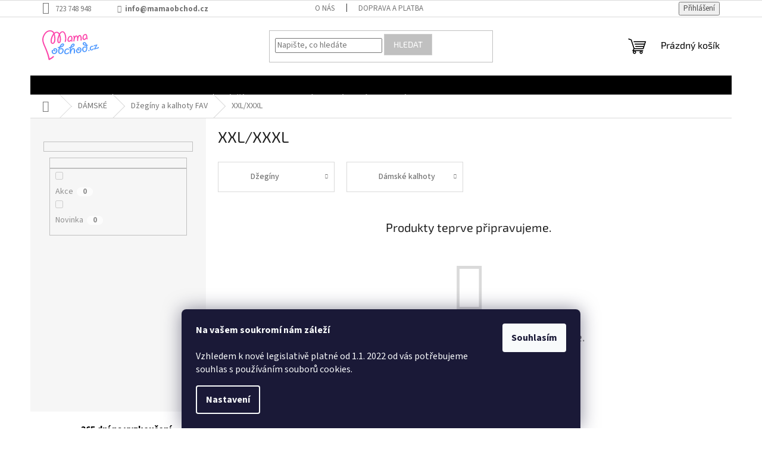

--- FILE ---
content_type: text/html; charset=utf-8
request_url: https://www.mamaobchod.cz/cache/
body_size: 17836
content:
<!doctype html><html lang="cs" dir="ltr" class="header-background-light external-fonts-loaded"><head><meta charset="utf-8" /><meta name="viewport" content="width=device-width,initial-scale=1" /><title>Mamaobchod</title><link rel="preconnect" href="https://cdn.myshoptet.com" /><link rel="dns-prefetch" href="https://cdn.myshoptet.com" /><link rel="preload" href="https://cdn.myshoptet.com/prj/dist/master/cms/libs/jquery/jquery-1.11.3.min.js" as="script" /><link href="https://cdn.myshoptet.com/prj/dist/master/cms/templates/frontend_templates/shared/css/font-face/source-sans-3.css" rel="stylesheet"><link href="https://cdn.myshoptet.com/prj/dist/master/cms/templates/frontend_templates/shared/css/font-face/exo-2.css" rel="stylesheet"><link href="https://cdn.myshoptet.com/prj/dist/master/shop/dist/font-shoptet-11.css.62c94c7785ff2cea73b2.css" rel="stylesheet"><script>
dataLayer = [];
dataLayer.push({'shoptet' : {
    "pageId": 1,
    "pageType": "homepage",
    "currency": "CZK",
    "currencyInfo": {
        "decimalSeparator": ",",
        "exchangeRate": 1,
        "priceDecimalPlaces": 0,
        "symbol": "K\u010d",
        "symbolLeft": 0,
        "thousandSeparator": " "
    },
    "language": "cs",
    "projectId": 444931,
    "cartInfo": {
        "id": null,
        "freeShipping": false,
        "freeShippingFrom": 999,
        "leftToFreeGift": {
            "formattedPrice": "0 K\u010d",
            "priceLeft": 0
        },
        "freeGift": false,
        "leftToFreeShipping": {
            "priceLeft": 999,
            "dependOnRegion": 0,
            "formattedPrice": "999 K\u010d"
        },
        "discountCoupon": [],
        "getNoBillingShippingPrice": {
            "withoutVat": 0,
            "vat": 0,
            "withVat": 0
        },
        "cartItems": [],
        "taxMode": "ORDINARY"
    },
    "cart": [],
    "customer": {
        "priceRatio": 1,
        "priceListId": 1,
        "groupId": null,
        "registered": false,
        "mainAccount": false
    }
}});
dataLayer.push({'cookie_consent' : {
    "marketing": "denied",
    "analytics": "denied"
}});
document.addEventListener('DOMContentLoaded', function() {
    shoptet.consent.onAccept(function(agreements) {
        if (agreements.length == 0) {
            return;
        }
        dataLayer.push({
            'cookie_consent' : {
                'marketing' : (agreements.includes(shoptet.config.cookiesConsentOptPersonalisation)
                    ? 'granted' : 'denied'),
                'analytics': (agreements.includes(shoptet.config.cookiesConsentOptAnalytics)
                    ? 'granted' : 'denied')
            },
            'event': 'cookie_consent'
        });
    });
});
</script>
<meta property="og:type" content="website"><meta property="og:site_name" content="mamaobchod.cz"><meta property="og:url" content="https://www.mamaobchod.cz/"><meta property="og:title" content="Mamaobchod"><meta name="author" content="mamaobchod"><meta name="web_author" content="Shoptet.cz"><meta name="dcterms.rightsHolder" content="www.mamaobchod.cz"><meta name="robots" content="index,follow"><meta property="og:image" content="https://cdn.myshoptet.com/usr/www.mamaobchod.cz/user/front_images/ogImage/hp.png?t=1769167904"><meta property="og:description" content="Ryze rodinný eshop s dětským a dámským oblečením."><meta name="description" content="Ryze rodinný eshop s dětským a dámským oblečením."><meta name="google-site-verification" content="bf6d7547f54a86826267b16dce00aed8e0a55e65"><style>:root {--color-primary: #000000;--color-primary-h: 0;--color-primary-s: 0%;--color-primary-l: 0%;--color-primary-hover: #434343;--color-primary-hover-h: 0;--color-primary-hover-s: 0%;--color-primary-hover-l: 26%;--color-secondary: #db308e;--color-secondary-h: 327;--color-secondary-s: 70%;--color-secondary-l: 52%;--color-secondary-hover: #f1359c;--color-secondary-hover-h: 327;--color-secondary-hover-s: 87%;--color-secondary-hover-l: 58%;--color-tertiary: #c0c0c0;--color-tertiary-h: 0;--color-tertiary-s: 0%;--color-tertiary-l: 75%;--color-tertiary-hover: #cfcfcf;--color-tertiary-hover-h: 0;--color-tertiary-hover-s: 0%;--color-tertiary-hover-l: 81%;--color-header-background: #ffffff;--template-font: "Source Sans 3";--template-headings-font: "Exo 2";--header-background-url: url("[data-uri]");--cookies-notice-background: #1A1937;--cookies-notice-color: #F8FAFB;--cookies-notice-button-hover: #f5f5f5;--cookies-notice-link-hover: #27263f;--templates-update-management-preview-mode-content: "Náhled aktualizací šablony je aktivní pro váš prohlížeč."}</style>
    
    <link href="https://cdn.myshoptet.com/prj/dist/master/shop/dist/main-11.less.5a24dcbbdabfd189c152.css" rel="stylesheet" />
                <link href="https://cdn.myshoptet.com/prj/dist/master/shop/dist/mobile-header-v1-11.less.1ee105d41b5f713c21aa.css" rel="stylesheet" />
    
    <script>var shoptet = shoptet || {};</script>
    <script src="https://cdn.myshoptet.com/prj/dist/master/shop/dist/main-3g-header.js.05f199e7fd2450312de2.js"></script>
<!-- User include --><!-- project html code header -->
<meta name="google-site-verification" content="6jhMG0nGCPxE3yutoOyddfEJnXiD-cfiLFX3BPeAH6Q" />
<meta name="facebook-domain-verification" content="s7hv00p868kofn0wxf2o6elw3ex2rt" />
<!-- Global site tag (gtag.js) - Google Ads: 355516890 -->
<script async src="https://www.googletagmanager.com/gtag/js?id=AW-355516890"></script>
<script>
  window.dataLayer = window.dataLayer || [];
  function gtag(){dataLayer.push(arguments);}
  gtag('js', new Date());

  gtag('config', 'AW-355516890');
</script>
<script>
  gtag('event', 'page_view', {
    'send_to': 'AW-355516890',
    'value': 'replace with value',
    'items': [{
      'id': 'replace with value',
      'google_business_vertical': 'retail'
    }]
  });
</script>
<style>
.site-name img {-webkit-filter: none; filter: none;}
.benefitBanner__img {max-height: 67px;}
.extended-description {display: none;}
.widget-parameter-wrapper {visibility: visible;}
.widget-parameter-wrapper {position: absolute; top: -40px;}
@media screen and (min-width: 768px){
.navigation-in > ul > li.ext > ul > li > a{display: block;}
.navigation-in > ul > li.ext > ul > li > div{padding-left: 12px;}
.navigation-in > ul > li.ext > ul > li:not(.has-third-level) > div > a {margin-bottom: 0;line-height: 22px;height: 64px;display: flex;align-items: center;}
}
.slider-wrapper {display: none;}
/* patička skrytí loga */
#footer .footer-rows .site-name {display: none;}
#footer .custom-footer {padding-left: 0px !important;}

@media screen and (min-width: 1200px){
.top-navigation-bar .project-email {display: inline-block;font-weight: bold;margin-left: 24px;}
.top-navigation-bar .project-email::before {font-size: 12px !important;position: relative;top: -1px;}
.top-navigation-contacts{white-space: nowrap;}
}
.type-product .benefitBanner {margin-top: 0;border-top: 1px solid #E9E9E9; margin-bottom: 64px;}
.product-top {margin-bottom: 48px;}
@media screen and (max-width: 767px){
.type-product .benefitBanner {margin-bottom: 0;padding-top: 24px;}
}
#parametry{display: none !important;}
@media screen and (max-width: 767px){
.project-email{display: block;font-weight: bold;margin-top: 5px;}
a.project-email::before {font-size: 12px;font-family: ikony;margin-right: 9px;vertical-align: middle;font-weight: 400;}
.menu-spodek .prava {text-align: left;}
.menu-spodek .facebook a{font-size: 0 !important;width: 48px;height: 48px;display: block;padding: 0;background-color: #434343;border-radius: 50%;text-align: center;line-height: 48px;text-decoration: none !important;}
.menu-spodek .facebook a::before{content: '\e942';font-family: ikony;font-size: 22px;line-height: 48px !important;}
.menu-spodek .facebook{margin-top: 16px;display: inline-block;}
}
@media screen and (max-width: 1199px){
.varianty-link{display: none;}
.widget-parameter-list {display: flex !important;padding: 0;background: none;box-shadow: none;}
.widget-parameter-more{bottom: 48px;top: auto;}
.widget-parameter-list::after {display: none;}
.widget-parameter-wrapper {top: 0;}
.widget-parameter-list {position: relative;width: 100%;left: auto;bottom: 70px;height: 58px;overflow: hidden;align-items: flex-end;}
.widget-parameter-list li {display: block !important;}
.widget-parameter-more{display: none !important;}
.widget-parameter-list li a {font-size: 11px;}
}
.shipping-options-popup > p:not(.ready){opacity: 0;}
.products-block .banner-category{width: 100% !important;padding: 0;border: 0;}
.banner-cat-wrap + .banner-cat-wrap{display: none;}
.welcome-side .content-wrapper-in{visibility: visible !important;}
@media screen and (min-width: 1200px){
.navigation-in > ul > li > a {padding: 33px 16px;font-size: 16px;}
.submenu-arrow{display: none !important;}
.navigation-in > ul {margin-left: 184px;width: calc(50% + 160px);}
</style>
<!-- /User include --><link rel="shortcut icon" href="/favicon.ico" type="image/x-icon" /><link rel="canonical" href="https://www.mamaobchod.cz/" />    <script>
        var _hwq = _hwq || [];
        _hwq.push(['setKey', '79BC925B18C69765ACEE9BD6FBD3DECA']);
        _hwq.push(['setTopPos', '0']);
        _hwq.push(['showWidget', '22']);
        (function() {
            var ho = document.createElement('script');
            ho.src = 'https://cz.im9.cz/direct/i/gjs.php?n=wdgt&sak=79BC925B18C69765ACEE9BD6FBD3DECA';
            var s = document.getElementsByTagName('script')[0]; s.parentNode.insertBefore(ho, s);
        })();
    </script>
<style>/* custom background */@media (min-width: 992px) {body {background-color: #ffffff ;background-position: top center;background-repeat: no-repeat;background-attachment: scroll;}}</style>    <!-- Global site tag (gtag.js) - Google Analytics -->
    <script async src="https://www.googletagmanager.com/gtag/js?id=G-KZML1XQ76B"></script>
    <script>
        
        window.dataLayer = window.dataLayer || [];
        function gtag(){dataLayer.push(arguments);}
        

                    console.debug('default consent data');

            gtag('consent', 'default', {"ad_storage":"denied","analytics_storage":"denied","ad_user_data":"denied","ad_personalization":"denied","wait_for_update":500});
            dataLayer.push({
                'event': 'default_consent'
            });
        
        gtag('js', new Date());

        
                gtag('config', 'G-KZML1XQ76B', {"groups":"GA4","send_page_view":false,"content_group":"homepage","currency":"CZK","page_language":"cs"});
        
                gtag('config', 'AW-355516890');
        
        
        
        
        
                    gtag('event', 'page_view', {"send_to":"GA4","page_language":"cs","content_group":"homepage","currency":"CZK"});
        
        
        
        
        
        
        
        
        
        
        
        
        
        document.addEventListener('DOMContentLoaded', function() {
            if (typeof shoptet.tracking !== 'undefined') {
                for (var id in shoptet.tracking.bannersList) {
                    gtag('event', 'view_promotion', {
                        "send_to": "UA",
                        "promotions": [
                            {
                                "id": shoptet.tracking.bannersList[id].id,
                                "name": shoptet.tracking.bannersList[id].name,
                                "position": shoptet.tracking.bannersList[id].position
                            }
                        ]
                    });
                }
            }

            shoptet.consent.onAccept(function(agreements) {
                if (agreements.length !== 0) {
                    console.debug('gtag consent accept');
                    var gtagConsentPayload =  {
                        'ad_storage': agreements.includes(shoptet.config.cookiesConsentOptPersonalisation)
                            ? 'granted' : 'denied',
                        'analytics_storage': agreements.includes(shoptet.config.cookiesConsentOptAnalytics)
                            ? 'granted' : 'denied',
                                                                                                'ad_user_data': agreements.includes(shoptet.config.cookiesConsentOptPersonalisation)
                            ? 'granted' : 'denied',
                        'ad_personalization': agreements.includes(shoptet.config.cookiesConsentOptPersonalisation)
                            ? 'granted' : 'denied',
                        };
                    console.debug('update consent data', gtagConsentPayload);
                    gtag('consent', 'update', gtagConsentPayload);
                    dataLayer.push(
                        { 'event': 'update_consent' }
                    );
                }
            });
        });
    </script>
</head><body class="desktop id-1 in-index template-11 type-index one-column-body has-carousel columns-mobile-2 columns-4 ums_forms_redesign--off ums_a11y_category_page--on ums_discussion_rating_forms--off ums_flags_display_unification--on ums_a11y_login--on mobile-header-version-1"><noscript>
    <style>
        #header {
            padding-top: 0;
            position: relative !important;
            top: 0;
        }
        .header-navigation {
            position: relative !important;
        }
        .overall-wrapper {
            margin: 0 !important;
        }
        body:not(.ready) {
            visibility: visible !important;
        }
    </style>
    <div class="no-javascript">
        <div class="no-javascript__title">Musíte změnit nastavení vašeho prohlížeče</div>
        <div class="no-javascript__text">Podívejte se na: <a href="https://www.google.com/support/bin/answer.py?answer=23852">Jak povolit JavaScript ve vašem prohlížeči</a>.</div>
        <div class="no-javascript__text">Pokud používáte software na blokování reklam, může být nutné povolit JavaScript z této stránky.</div>
        <div class="no-javascript__text">Děkujeme.</div>
    </div>
</noscript>

        <div id="fb-root"></div>
        <script>
            window.fbAsyncInit = function() {
                FB.init({
//                    appId            : 'your-app-id',
                    autoLogAppEvents : true,
                    xfbml            : true,
                    version          : 'v19.0'
                });
            };
        </script>
        <script async defer crossorigin="anonymous" src="https://connect.facebook.net/cs_CZ/sdk.js"></script>    <div class="siteCookies siteCookies--bottom siteCookies--dark js-siteCookies" role="dialog" data-testid="cookiesPopup" data-nosnippet>
        <div class="siteCookies__form">
            <div class="siteCookies__content">
                <div class="siteCookies__text">
                    <strong>Na vašem soukromí nám záleží<br /></strong><br />Vzhledem k nové legislativě platné od 1.1. 2022 od vás potřebujeme souhlas s používáním souborů cookies.
                </div>
                <p class="siteCookies__links">
                    <button class="siteCookies__link js-cookies-settings" aria-label="Nastavení cookies" data-testid="cookiesSettings">Nastavení</button>
                </p>
            </div>
            <div class="siteCookies__buttonWrap">
                                <button class="siteCookies__button js-cookiesConsentSubmit" value="all" aria-label="Přijmout cookies" data-testid="buttonCookiesAccept">Souhlasím</button>
            </div>
        </div>
        <script>
            document.addEventListener("DOMContentLoaded", () => {
                const siteCookies = document.querySelector('.js-siteCookies');
                document.addEventListener("scroll", shoptet.common.throttle(() => {
                    const st = document.documentElement.scrollTop;
                    if (st > 1) {
                        siteCookies.classList.add('siteCookies--scrolled');
                    } else {
                        siteCookies.classList.remove('siteCookies--scrolled');
                    }
                }, 100));
            });
        </script>
    </div>
<a href="#content" class="skip-link sr-only">Přejít na obsah</a><div class="overall-wrapper"><div class="user-action"><div class="container">
    <div class="user-action-in">
                    <div id="login" class="user-action-login popup-widget login-widget" role="dialog" aria-labelledby="loginHeading">
        <div class="popup-widget-inner">
                            <h2 id="loginHeading">Přihlášení k vašemu účtu</h2><div id="customerLogin"><form action="/action/Customer/Login/" method="post" id="formLoginIncluded" class="csrf-enabled formLogin" data-testid="formLogin"><input type="hidden" name="referer" value="" /><div class="form-group"><div class="input-wrapper email js-validated-element-wrapper no-label"><input type="email" name="email" class="form-control" autofocus placeholder="E-mailová adresa (např. jan@novak.cz)" data-testid="inputEmail" autocomplete="email" required /></div></div><div class="form-group"><div class="input-wrapper password js-validated-element-wrapper no-label"><input type="password" name="password" class="form-control" placeholder="Heslo" data-testid="inputPassword" autocomplete="current-password" required /><span class="no-display">Nemůžete vyplnit toto pole</span><input type="text" name="surname" value="" class="no-display" /></div></div><div class="form-group"><div class="login-wrapper"><button type="submit" class="btn btn-secondary btn-text btn-login" data-testid="buttonSubmit">Přihlásit se</button><div class="password-helper"><a href="/registrace/" data-testid="signup" rel="nofollow">Nová registrace</a><a href="/klient/zapomenute-heslo/" rel="nofollow">Zapomenuté heslo</a></div></div></div></form>
</div>                    </div>
    </div>

                            <div id="cart-widget" class="user-action-cart popup-widget cart-widget loader-wrapper" data-testid="popupCartWidget" role="dialog" aria-hidden="true">
    <div class="popup-widget-inner cart-widget-inner place-cart-here">
        <div class="loader-overlay">
            <div class="loader"></div>
        </div>
    </div>

    <div class="cart-widget-button">
        <a href="/kosik/" class="btn btn-conversion" id="continue-order-button" rel="nofollow" data-testid="buttonNextStep">Pokračovat do košíku</a>
    </div>
</div>
            </div>
</div>
</div><div class="top-navigation-bar" data-testid="topNavigationBar">

    <div class="container">

        <div class="top-navigation-contacts">
            <strong>Zákaznická podpora:</strong><a href="tel:723748948" class="project-phone" aria-label="Zavolat na 723748948" data-testid="contactboxPhone"><span>723 748 948</span></a><a href="mailto:info@mamaobchod.cz" class="project-email" data-testid="contactboxEmail"><span>info@mamaobchod.cz</span></a>        </div>

                            <div class="top-navigation-menu">
                <div class="top-navigation-menu-trigger"></div>
                <ul class="top-navigation-bar-menu">
                                            <li class="top-navigation-menu-item-1020">
                            <a href="/o-nas/">O nás</a>
                        </li>
                                            <li class="top-navigation-menu-item-1023">
                            <a href="/doprava-a-platba/">Doprava a platba</a>
                        </li>
                                    </ul>
                <ul class="top-navigation-bar-menu-helper"></ul>
            </div>
        
        <div class="top-navigation-tools">
            <div class="responsive-tools">
                <a href="#" class="toggle-window" data-target="search" aria-label="Hledat" data-testid="linkSearchIcon"></a>
                                                            <a href="#" class="toggle-window" data-target="login"></a>
                                                    <a href="#" class="toggle-window" data-target="navigation" aria-label="Menu" data-testid="hamburgerMenu"></a>
            </div>
                        <button class="top-nav-button top-nav-button-login toggle-window" type="button" data-target="login" aria-haspopup="dialog" aria-controls="login" aria-expanded="false" data-testid="signin"><span>Přihlášení</span></button>        </div>

    </div>

</div>
<header id="header"><div class="container navigation-wrapper">
    <div class="header-top">
        <div class="site-name-wrapper">
            <div class="site-name"><a href="/" data-testid="linkWebsiteLogo"><img src="https://cdn.myshoptet.com/usr/www.mamaobchod.cz/user/logos/mamaobchod-logo-rgb.svg" alt="mamaobchod" fetchpriority="low" /></a></div>        </div>
        <div class="search" itemscope itemtype="https://schema.org/WebSite">
            <meta itemprop="headline" content="Český rodinný eshop s dětským oblečením"/><meta itemprop="url" content="https://www.mamaobchod.cz"/><meta itemprop="text" content="Ryze rodinný eshop s dětským a dámským oblečením."/>            <form action="/action/ProductSearch/prepareString/" method="post"
    id="formSearchForm" class="search-form compact-form js-search-main"
    itemprop="potentialAction" itemscope itemtype="https://schema.org/SearchAction" data-testid="searchForm">
    <fieldset>
        <meta itemprop="target"
            content="https://www.mamaobchod.cz/vyhledavani/?string={string}"/>
        <input type="hidden" name="language" value="cs"/>
        
            
<input
    type="search"
    name="string"
        class="query-input form-control search-input js-search-input"
    placeholder="Napište, co hledáte"
    autocomplete="off"
    required
    itemprop="query-input"
    aria-label="Vyhledávání"
    data-testid="searchInput"
>
            <button type="submit" class="btn btn-default" data-testid="searchBtn">Hledat</button>
        
    </fieldset>
</form>
        </div>
        <div class="navigation-buttons">
                
    <a href="/kosik/" class="btn btn-icon toggle-window cart-count" data-target="cart" data-hover="true" data-redirect="true" data-testid="headerCart" rel="nofollow" aria-haspopup="dialog" aria-expanded="false" aria-controls="cart-widget">
        
                <span class="sr-only">Nákupní košík</span>
        
            <span class="cart-price visible-lg-inline-block" data-testid="headerCartPrice">
                                    Prázdný košík                            </span>
        
    
            </a>
        </div>
    </div>
    <nav id="navigation" aria-label="Hlavní menu" data-collapsible="true"><div class="navigation-in menu"><ul class="menu-level-1" role="menubar" data-testid="headerMenuItems"><li class="menu-item-2681" role="none"><a href="/puncochacky/" data-testid="headerMenuItem" role="menuitem" aria-expanded="false"><b>Punčocháčky</b></a></li>
<li class="menu-item-714 ext" role="none"><a href="/divci/" data-testid="headerMenuItem" role="menuitem" aria-haspopup="true" aria-expanded="false"><b>DÍVČÍ</b><span class="submenu-arrow"></span></a><ul class="menu-level-2" aria-label="DÍVČÍ" tabindex="-1" role="menu"><li class="menu-item-768 has-third-level" role="none"><a href="/teplaky/" class="menu-image" data-testid="headerMenuItem" tabindex="-1" aria-hidden="true"><img src="data:image/svg+xml,%3Csvg%20width%3D%22140%22%20height%3D%22100%22%20xmlns%3D%22http%3A%2F%2Fwww.w3.org%2F2000%2Fsvg%22%3E%3C%2Fsvg%3E" alt="" aria-hidden="true" width="140" height="100"  data-src="https://cdn.myshoptet.com/usr/www.mamaobchod.cz/user/categories/thumb/b100941935-4.jpg" fetchpriority="low" /></a><div><a href="/teplaky/" data-testid="headerMenuItem" role="menuitem"><span>Legíny, tepláky a kalhoty FAV</span></a>
                                                    <ul class="menu-level-3" role="menu">
                                                                    <li class="menu-item-1005" role="none">
                                        <a href="/teplaky-a-leginy/" data-testid="headerMenuItem" role="menuitem">
                                            Legíny</a>,                                    </li>
                                                                    <li class="menu-item-1098" role="none">
                                        <a href="/teplaky-3/" data-testid="headerMenuItem" role="menuitem">
                                            Dívčí tepláky</a>,                                    </li>
                                                                    <li class="menu-item-1101" role="none">
                                        <a href="/kalhoty/" data-testid="headerMenuItem" role="menuitem">
                                            Kalhoty</a>,                                    </li>
                                                                    <li class="menu-item-996" role="none">
                                        <a href="/softshellove-kalhoty/" data-testid="headerMenuItem" role="menuitem">
                                            Softshellové kalhoty jaro/podzim</a>,                                    </li>
                                                                    <li class="menu-item-1002" role="none">
                                        <a href="/zateplene-kalhoty-a-teplaky-jaro-podzim-zima/" data-testid="headerMenuItem" role="menuitem">
                                            Zateplené kalhoty a tepláky jaro/podzim/zima</a>                                    </li>
                                                            </ul>
                        </div></li><li class="menu-item-756 has-third-level" role="none"><a href="/bundy-a-kabatky/" class="menu-image" data-testid="headerMenuItem" tabindex="-1" aria-hidden="true"><img src="data:image/svg+xml,%3Csvg%20width%3D%22140%22%20height%3D%22100%22%20xmlns%3D%22http%3A%2F%2Fwww.w3.org%2F2000%2Fsvg%22%3E%3C%2Fsvg%3E" alt="" aria-hidden="true" width="140" height="100"  data-src="https://cdn.myshoptet.com/usr/www.mamaobchod.cz/user/categories/thumb/b100941935-1.jpg" fetchpriority="low" /></a><div><a href="/bundy-a-kabatky/" data-testid="headerMenuItem" role="menuitem"><span>Bundy, kabátky, pláštěnky FAV</span></a>
                                                    <ul class="menu-level-3" role="menu">
                                                                    <li class="menu-item-981" role="none">
                                        <a href="/softshellove-bundy-jaro-podzim/" data-testid="headerMenuItem" role="menuitem">
                                            bundy jaro/podzim</a>                                    </li>
                                                            </ul>
                        </div></li><li class="menu-item-771" role="none"><a href="/cepice--nakrcniky--rukavice/" class="menu-image" data-testid="headerMenuItem" tabindex="-1" aria-hidden="true"><img src="data:image/svg+xml,%3Csvg%20width%3D%22140%22%20height%3D%22100%22%20xmlns%3D%22http%3A%2F%2Fwww.w3.org%2F2000%2Fsvg%22%3E%3C%2Fsvg%3E" alt="" aria-hidden="true" width="140" height="100"  data-src="https://cdn.myshoptet.com/usr/www.mamaobchod.cz/user/categories/thumb/b100941935-5.jpg" fetchpriority="low" /></a><div><a href="/cepice--nakrcniky--rukavice/" data-testid="headerMenuItem" role="menuitem"><span>Čepice, kloboučky, nákrčníky, rukavice</span></a>
                        </div></li></ul></li>
<li class="menu-item-717" role="none"><a href="/chlapecke/" data-testid="headerMenuItem" role="menuitem" aria-expanded="false"><b>CHLAPECKÉ</b></a></li>
<li class="menu-item-885 ext" role="none"><a href="/damske/" data-testid="headerMenuItem" role="menuitem" aria-haspopup="true" aria-expanded="false"><b>DÁMSKÉ</b><span class="submenu-arrow"></span></a><ul class="menu-level-2" aria-label="DÁMSKÉ" tabindex="-1" role="menu"><li class="menu-item-924 has-third-level" role="none"><a href="/dzeginy/" class="menu-image" data-testid="headerMenuItem" tabindex="-1" aria-hidden="true"><img src="data:image/svg+xml,%3Csvg%20width%3D%22140%22%20height%3D%22100%22%20xmlns%3D%22http%3A%2F%2Fwww.w3.org%2F2000%2Fsvg%22%3E%3C%2Fsvg%3E" alt="" aria-hidden="true" width="140" height="100"  data-src="https://cdn.myshoptet.com/usr/www.mamaobchod.cz/user/categories/thumb/2646-22_damske-bambusove-dzeginy-9000a-modre-s-cernymi-koleny.jpg" fetchpriority="low" /></a><div><a href="/dzeginy/" data-testid="headerMenuItem" role="menuitem"><span>Džegíny a kalhoty FAV</span></a>
                                                    <ul class="menu-level-3" role="menu">
                                                                    <li class="menu-item-1047" role="none">
                                        <a href="/dzeginy--jeggins/" data-testid="headerMenuItem" role="menuitem">
                                            Džegíny</a>,                                    </li>
                                                                    <li class="menu-item-1092" role="none">
                                        <a href="/damske-kalhoty/" data-testid="headerMenuItem" role="menuitem">
                                            Dámské kalhoty</a>                                    </li>
                                                            </ul>
                        </div></li><li class="menu-item-891" role="none"><a href="/leginy/" class="menu-image" data-testid="headerMenuItem" tabindex="-1" aria-hidden="true"><img src="data:image/svg+xml,%3Csvg%20width%3D%22140%22%20height%3D%22100%22%20xmlns%3D%22http%3A%2F%2Fwww.w3.org%2F2000%2Fsvg%22%3E%3C%2Fsvg%3E" alt="" aria-hidden="true" width="140" height="100"  data-src="https://cdn.myshoptet.com/usr/www.mamaobchod.cz/user/categories/thumb/mt764-500-1-1613726327238_345x500-1.jpg" fetchpriority="low" /></a><div><a href="/leginy/" data-testid="headerMenuItem" role="menuitem"><span>Legíny, tepláky a šortky FAV</span></a>
                        </div></li></ul></li>
<li class="menu-item-1038" role="none"><a href="/vyprodej/" data-testid="headerMenuItem" role="menuitem" aria-expanded="false"><b>% VÝPRODEJ %</b></a></li>
<li class="menu-item-831" role="none"><a href="/novinky/" data-testid="headerMenuItem" role="menuitem" aria-expanded="false"><b>NOVINKY</b></a></li>
<li class="menu-item-711 ext" role="none"><a href="/miminka/" data-testid="headerMenuItem" role="menuitem" aria-haspopup="true" aria-expanded="false"><b>PRO MIMINKA</b><span class="submenu-arrow"></span></a><ul class="menu-level-2" aria-label="PRO MIMINKA" tabindex="-1" role="menu"><li class="menu-item-723" role="none"><a href="/tricka/" class="menu-image" data-testid="headerMenuItem" tabindex="-1" aria-hidden="true"><img src="data:image/svg+xml,%3Csvg%20width%3D%22140%22%20height%3D%22100%22%20xmlns%3D%22http%3A%2F%2Fwww.w3.org%2F2000%2Fsvg%22%3E%3C%2Fsvg%3E" alt="" aria-hidden="true" width="140" height="100"  data-src="https://cdn.myshoptet.com/usr/www.mamaobchod.cz/user/categories/thumb/20324_7-summer-cool-sonic-the-hedgehog-children-clothes-sonic-t-shirt-boys-t-shirt-t-kid-girl-3.jpg" fetchpriority="low" /></a><div><a href="/tricka/" data-testid="headerMenuItem" role="menuitem"><span>Trička</span></a>
                        </div></li></ul></li>
</ul>
    <ul class="navigationActions" role="menu">
                            <li role="none">
                                    <a href="/login/?backTo=%2F" rel="nofollow" data-testid="signin" role="menuitem"><span>Přihlášení</span></a>
                            </li>
                        </ul>
</div><span class="navigation-close"></span></nav><div class="menu-helper" data-testid="hamburgerMenu"><span>Více</span></div>
</div></header><!-- / header -->


    
<div id="content-wrapper" class="container content-wrapper">
    
    <div class="content-wrapper-in">
                <main id="content" class="content wide">
                            
    


    <div class="row banners-row">
            <div class="wide-carousel">
                            </div>
                                    <div class="next-to-carousel-banners" data-testid="gridTopBanners">
                    <div class="banner-wrapper" data-testid="bannerTop">
                <a href="https://www.mamaobchod.cz/leginy/" data-ec-promo-id="126" ><img src="https://cdn.myshoptet.com/usr/www.mamaobchod.cz/user/banners/damske-leginy-1.jpg?63ab403c" fetchpriority="high" alt="Legíny" width="800" height="1084" /><span class="extended-banner-texts"><span class="extended-banner-title">Legíny</span></span></a>
            </div>
                    <div class="banner-wrapper" data-testid="bannerTop">
                <a href="https://www.mamaobchod.cz/dzeginy/" data-ec-promo-id="129" ><img src="https://cdn.myshoptet.com/usr/www.mamaobchod.cz/user/banners/damske-dzeginy.jpg?63ab404e" fetchpriority="low" alt="Džegíny" width="800" height="534" /><span class="extended-banner-texts"><span class="extended-banner-title">Džegíny</span></span></a>
            </div>
                    <div class="banner-wrapper" data-testid="bannerTop">
                <a href="https://www.mamaobchod.cz/divci/" data-ec-promo-id="132" ><img src="https://cdn.myshoptet.com/usr/www.mamaobchod.cz/user/banners/divci-obleceni.jpg?63ab3d63" fetchpriority="low" alt="Dívčí oblečení" width="800" height="534" /><span class="extended-banner-texts"><span class="extended-banner-title">Dívčí oblečení</span></span></a>
            </div>
            </div>
                        </div>



    
                        <div class="benefitBanner position--benefitHomepage">
                                    <div class="benefitBanner__item"><a class="benefitBanner__link" href="https://www.mamaobchod.cz/nejcastejsi-otazky-poradna/#5" ><div class="benefitBanner__picture"><img src="data:image/svg+xml,%3Csvg%20width%3D%22107%22%20height%3D%2267%22%20xmlns%3D%22http%3A%2F%2Fwww.w3.org%2F2000%2Fsvg%22%3E%3C%2Fsvg%3E" data-src="https://cdn.myshoptet.com/usr/www.mamaobchod.cz/user/banners/30-dni-na-vyzkouseni.png?63ac0045" class="benefitBanner__img" alt="365 dní na vyzkoušení" fetchpriority="low" width="107" height="67"></div><div class="benefitBanner__content"><strong class="benefitBanner__title">365 dní na vyzkoušení</strong><div class="benefitBanner__data">Prodloužená doba pro vrácení / výměnu zboží. Vrácení peněz / výměna zboží u nás do druhého dne.</div></div></a></div>
                                                <div class="benefitBanner__item"><a class="benefitBanner__link" href="https://www.mamaobchod.cz/doprava-a-platba/" ><div class="benefitBanner__picture"><img src="data:image/svg+xml,%3Csvg%20width%3D%22107%22%20height%3D%2267%22%20xmlns%3D%22http%3A%2F%2Fwww.w3.org%2F2000%2Fsvg%22%3E%3C%2Fsvg%3E" data-src="https://cdn.myshoptet.com/usr/www.mamaobchod.cz/user/banners/doprava-zdarma-1.png?63ac0050" class="benefitBanner__img" alt="Doprava zdarma" fetchpriority="low" width="107" height="67"></div><div class="benefitBanner__content"><strong class="benefitBanner__title">Doprava ZDARMA</strong><div class="benefitBanner__data">Při nákupu nad 999 Kč se Zásilkovnou.</div></div></a></div>
                                                <div class="benefitBanner__item"><a class="benefitBanner__link" href="https://obchody.heureka.cz/mamaobchod-cz/recenze/"  target="blank"><div class="benefitBanner__picture"><img src="data:image/svg+xml,%3Csvg%20width%3D%22107%22%20height%3D%2267%22%20xmlns%3D%22http%3A%2F%2Fwww.w3.org%2F2000%2Fsvg%22%3E%3C%2Fsvg%3E" data-src="https://cdn.myshoptet.com/usr/www.mamaobchod.cz/user/banners/doporucuje-nas.png?63ac005a" class="benefitBanner__img" alt="Doporučuje nás 99 % zákazníků" fetchpriority="low" width="107" height="67"></div><div class="benefitBanner__content"><strong class="benefitBanner__title">Doporučuje nás 99 % zákazníků</strong><div class="benefitBanner__data">Špičkové hodnocení zákazníků na portále.
Heuréka a Seznam.</div></div></a></div>
                                                <div class="benefitBanner__item"><a class="benefitBanner__link" href="https://www.mamaobchod.cz/nejcastejsi-otazky-poradna/#4" ><div class="benefitBanner__picture"><img src="data:image/svg+xml,%3Csvg%20width%3D%22107%22%20height%3D%2267%22%20xmlns%3D%22http%3A%2F%2Fwww.w3.org%2F2000%2Fsvg%22%3E%3C%2Fsvg%3E" data-src="https://cdn.myshoptet.com/usr/www.mamaobchod.cz/user/banners/rychle-dodani.png?63ac0063" class="benefitBanner__img" alt="Rychlé dodání" fetchpriority="low" width="107" height="67"></div><div class="benefitBanner__content"><strong class="benefitBanner__title">Rychlé dodání</strong><div class="benefitBanner__data">Vše skladem u nás, odesíláme do druhého dne.</div></div></a></div>
                        </div>

                                        
                                                
            </main>        </div>        </div>        <div class="content-wrapper homepage-box welcome-wrapper">
            <div class="content-wrapper-in">
                <div class="container">
                        <div class="welcome-wrapper">
        <div class="welcome">
                            <h1 data-testid="eshopHeader">Český rodinný eshop s dětským oblečením</h1>
                        <div>
                                    <p>Krásný den,<br />jmenuji se Martin a&nbsp;se svou ženou Eliškou Vás vítáme v&nbsp;našem ryze českém rodinném&nbsp;eshopu.</p>
<p>V naší nabídce naleznete převážně oblečení pro <a href="/divci/">holky</a> a&nbsp;<a href="/chlapecke/">kluky</a> doplněné o&nbsp;pár pěkných kousků <a href="/damske/">dámského oblečení</a> jako legíny, džegíny, šaty a&nbsp;podobně.</p>
<p><a href="/o-nas/" style="display: inline-block; text-decoration: none; padding: 8px 23px 8px 23px; color: #fff; font-size: 13px; font-weight: bold; text-align: center; white-space: nowrap; text-transform: uppercase; background-color: var(--color-secondary); letter-spacing: 1px;">VÍCE O NÁS</a></p>
<p><img src='https://cdn.myshoptet.com/usr/www.mamaobchod.cz/user/documents/upload/obrazky/rodinny-eshop-s-oblecenim.jpg' alt="Rodinný e-shop s oblečením pro děti i maminky" width="824" height="594" /></p>
                            </div>
        </div>
    </div>
                </div>
            </div>
        </div>
    

                    </main>
    </div>
    
            
    
</div>
        
        
                            <footer id="footer">
                    <h2 class="sr-only">Zápatí</h2>
                    
                                                                <div class="container footer-rows">
                            
    

<div class="site-name"><a href="/" data-testid="linkWebsiteLogo"><img src="data:image/svg+xml,%3Csvg%20width%3D%221%22%20height%3D%221%22%20xmlns%3D%22http%3A%2F%2Fwww.w3.org%2F2000%2Fsvg%22%3E%3C%2Fsvg%3E" alt="mamaobchod" data-src="https://cdn.myshoptet.com/usr/www.mamaobchod.cz/user/logos/mamaobchod-logo-rgb.svg" fetchpriority="low" /></a></div>
<div class="custom-footer elements-6">
                    
                
        <div class="custom-footer__contact ">
                                                                                                            <h4><span>Kontakt</span></h4>


    <div class="contact-box no-image" data-testid="contactbox">
                    
            
                            <strong data-testid="contactboxName">Martin</strong>
        
        <ul>
                            <li>
                    <span class="mail" data-testid="contactboxEmail">
                                                    <a href="mailto:info&#64;mamaobchod.cz">info<!---->&#64;<!---->mamaobchod.cz</a>
                                            </span>
                </li>
            
                            <li>
                    <span class="tel">
                                                                                <a href="tel:723748948" aria-label="Zavolat na 723748948" data-testid="contactboxPhone">
                                723 748 948
                            </a>
                                            </span>
                </li>
            
            
            

                                    <li>
                        <span class="facebook">
                            <a href="https://www.facebook.com/mamaobchod" title="Facebook" target="_blank" data-testid="contactboxFacebook">
                                                                https://www.facebook.com/mamaobchod
                                                            </a>
                        </span>
                    </li>
                
                
                
                
                
                
                
            

        </ul>

    </div>


<script type="application/ld+json">
    {
        "@context" : "https://schema.org",
        "@type" : "Organization",
        "name" : "mamaobchod",
        "url" : "https://www.mamaobchod.cz",
                "employee" : "Martin",
                    "email" : "info@mamaobchod.cz",
                            "telephone" : "723 748 948",
                                
                                                                        "sameAs" : ["https://www.facebook.com/mamaobchod\", \"\", \""]
            }
</script>

                                                        </div>
                    
                
        <div class="custom-footer__articles ">
                                                                                                                        <h4><span>Informace pro vás</span></h4>
    <ul>
                    <li><a href="/o-nas/">O nás</a></li>
                    <li><a href="/doprava-a-platba/">Doprava a platba</a></li>
            </ul>

                                                        </div>
                    
                
        <div class="custom-footer__banner2 ">
                            <div class="banner"><div class="banner-wrapper"><span data-ec-promo-id="12"><h4>Užitečné odkazy</h4>
<ul>
<li><a href="https://www.mamaobchod.cz/kontakty/ ">Kontakty</a></li>
<li><a href="https://www.mamaobchod.cz/nejcastejsi-otazky-poradna/ ">Nejčastější otázky / poradna</a></li>
<li><a href="https://www.mamaobchod.cz/vraceni-zbozi-reklamace/ ">Vrácení/výmena zboží a reklamace</a></li>
<li><a href="https://www.mamaobchod.cz/obchodni-podminky/ ">Obchodní podmínky</a></li>
<li><a href="https://www.mamaobchod.cz/podminky-ochrany-osobnich-udaju/">Podmínky ochrany osobních údajů</a></li>
<li><a href="https://www.mamaobchod.cz/znacka/">Značky</a></li>
</ul>

obchodni-podminky</span></div></div>
                    </div>
                    
                
        <div class="custom-footer__banner1 ">
                            <div class="banner"><div class="banner-wrapper"><span data-ec-promo-id="11"><div class="ratings content-only"></div></span></div></div>
                    </div>
                    
                
        <div class="custom-footer__newsletter extended">
                                                                                                                <div class="newsletter-header">
        <h4 class="topic"><span>Odebírat newsletter</span></h4>
        
    </div>
            <form action="/action/MailForm/subscribeToNewsletters/" method="post" id="formNewsletterWidget" class="subscribe-form compact-form">
    <fieldset>
        <input type="hidden" name="formId" value="2" />
                <span class="no-display">Nevyplňujte toto pole:</span>
        <input type="text" name="surname" class="no-display" />
        <div class="validator-msg-holder js-validated-element-wrapper">
            <input type="email" name="email" class="form-control" placeholder="Vaše e-mailová adresa" required />
        </div>
                                <br />
            <div>
                                    <div class="form-group js-validated-element-wrapper consents consents-first">
            <input
                type="hidden"
                name="consents[]"
                id="newsletterWidgetConsents31"
                value="31"
                                                        data-special-message="validatorConsent"
                            />
                                        <label for="newsletterWidgetConsents31" class="whole-width">
                                        Vložením e-mailu souhlasíte s <a href="/podminky-ochrany-osobnich-udaju/" target="_blank" rel="noopener noreferrer">podmínkami ochrany osobních údajů</a>
                </label>
                    </div>
                </div>
                        <button type="submit" class="btn btn-default btn-arrow-right"><span class="sr-only">Přihlásit se</span></button>
    </fieldset>
</form>

    
                                                        </div>
                    
                
        <div class="custom-footer__section3 ">
                                                                                                                                    
        <h4><span>Blog</span></h4>
                    <div class="news-item-widget">
                                <h5 >
                <a href="/blog/bambusove-vlakno-a-jeho-vyhody/">Bambusové vlákno a jeho výhody</a></h5>
                                    <time datetime="2021-12-06">
                        6.12.2021
                    </time>
                                            </div>
                    <div class="news-item-widget">
                                <h5 >
                <a href="/blog/dzeginy-damske-a-detske/">Džegíny: vše, co o nich potřebujete vědět</a></h5>
                                    <time datetime="2021-12-06">
                        6.12.2021
                    </time>
                                            </div>
                    <div class="news-item-widget">
                                <h5 >
                <a href="/blog/softshellove-obleceni/">Softshellové oblečení</a></h5>
                                    <time datetime="2021-12-06">
                        6.12.2021
                    </time>
                                            </div>
                    

                                                        </div>
    </div>
                        </div>
                                        
            
                    
                        <div class="container footer-bottom">
                            <span id="signature" style="display: inline-block !important; visibility: visible !important;"><a href="https://www.shoptet.cz/?utm_source=footer&utm_medium=link&utm_campaign=create_by_shoptet" class="image" target="_blank"><img src="data:image/svg+xml,%3Csvg%20width%3D%2217%22%20height%3D%2217%22%20xmlns%3D%22http%3A%2F%2Fwww.w3.org%2F2000%2Fsvg%22%3E%3C%2Fsvg%3E" data-src="https://cdn.myshoptet.com/prj/dist/master/cms/img/common/logo/shoptetLogo.svg" width="17" height="17" alt="Shoptet" class="vam" fetchpriority="low" /></a><a href="https://www.shoptet.cz/?utm_source=footer&utm_medium=link&utm_campaign=create_by_shoptet" class="title" target="_blank">Vytvořil Shoptet</a></span>
                            <span class="copyright" data-testid="textCopyright">
                                Copyright 2026 <strong>mamaobchod</strong>. Všechna práva vyhrazena.                                                            </span>
                        </div>
                    
                    
                                            
                </footer>
                <!-- / footer -->
                    
        </div>
        <!-- / overall-wrapper -->

                    <script src="https://cdn.myshoptet.com/prj/dist/master/cms/libs/jquery/jquery-1.11.3.min.js"></script>
                <script>var shoptet = shoptet || {};shoptet.abilities = {"about":{"generation":3,"id":"11"},"config":{"category":{"product":{"image_size":"detail"}},"navigation_breakpoint":767,"number_of_active_related_products":4,"product_slider":{"autoplay":false,"autoplay_speed":3000,"loop":true,"navigation":true,"pagination":true,"shadow_size":0}},"elements":{"recapitulation_in_checkout":true},"feature":{"directional_thumbnails":false,"extended_ajax_cart":false,"extended_search_whisperer":false,"fixed_header":false,"images_in_menu":true,"product_slider":false,"simple_ajax_cart":true,"smart_labels":false,"tabs_accordion":false,"tabs_responsive":true,"top_navigation_menu":true,"user_action_fullscreen":false}};shoptet.design = {"template":{"name":"Classic","colorVariant":"11-one"},"layout":{"homepage":"catalog4","subPage":"catalog4","productDetail":"catalog3"},"colorScheme":{"conversionColor":"#db308e","conversionColorHover":"#f1359c","color1":"#000000","color2":"#434343","color3":"#c0c0c0","color4":"#cfcfcf"},"fonts":{"heading":"Exo 2","text":"Source Sans 3"},"header":{"backgroundImage":"https:\/\/www.mamaobchod.czdata:image\/gif;base64,R0lGODlhAQABAIAAAAAAAP\/\/\/yH5BAEAAAAALAAAAAABAAEAAAIBRAA7","image":null,"logo":"https:\/\/www.mamaobchod.czuser\/logos\/mamaobchod-logo-rgb.svg","color":"#ffffff"},"background":{"enabled":true,"color":{"enabled":true,"color":"#ffffff"},"image":{"url":null,"attachment":"scroll","position":"center"}}};shoptet.config = {};shoptet.events = {};shoptet.runtime = {};shoptet.content = shoptet.content || {};shoptet.updates = {};shoptet.messages = [];shoptet.messages['lightboxImg'] = "Obrázek";shoptet.messages['lightboxOf'] = "z";shoptet.messages['more'] = "Více";shoptet.messages['cancel'] = "Zrušit";shoptet.messages['removedItem'] = "Položka byla odstraněna z košíku.";shoptet.messages['discountCouponWarning'] = "Zapomněli jste uplatnit slevový kupón. Pro pokračování jej uplatněte pomocí tlačítka vedle vstupního pole, nebo jej smažte.";shoptet.messages['charsNeeded'] = "Prosím, použijte minimálně 3 znaky!";shoptet.messages['invalidCompanyId'] = "Neplané IČ, povoleny jsou pouze číslice";shoptet.messages['needHelp'] = "Potřebujete pomoc?";shoptet.messages['showContacts'] = "Zobrazit kontakty";shoptet.messages['hideContacts'] = "Skrýt kontakty";shoptet.messages['ajaxError'] = "Došlo k chybě; obnovte prosím stránku a zkuste to znovu.";shoptet.messages['variantWarning'] = "Zvolte prosím variantu produktu.";shoptet.messages['chooseVariant'] = "Zvolte variantu";shoptet.messages['unavailableVariant'] = "Tato varianta není dostupná a není možné ji objednat.";shoptet.messages['withVat'] = "včetně DPH";shoptet.messages['withoutVat'] = "bez DPH";shoptet.messages['toCart'] = "Do košíku";shoptet.messages['emptyCart'] = "Prázdný košík";shoptet.messages['change'] = "Změnit";shoptet.messages['chosenBranch'] = "Zvolená pobočka";shoptet.messages['validatorRequired'] = "Povinné pole";shoptet.messages['validatorEmail'] = "Prosím vložte platnou e-mailovou adresu";shoptet.messages['validatorUrl'] = "Prosím vložte platnou URL adresu";shoptet.messages['validatorDate'] = "Prosím vložte platné datum";shoptet.messages['validatorNumber'] = "Vložte číslo";shoptet.messages['validatorDigits'] = "Prosím vložte pouze číslice";shoptet.messages['validatorCheckbox'] = "Zadejte prosím všechna povinná pole";shoptet.messages['validatorConsent'] = "Bez souhlasu nelze odeslat.";shoptet.messages['validatorPassword'] = "Hesla se neshodují";shoptet.messages['validatorInvalidPhoneNumber'] = "Vyplňte prosím platné telefonní číslo bez předvolby.";shoptet.messages['validatorInvalidPhoneNumberSuggestedRegion'] = "Neplatné číslo — navržený region: %1";shoptet.messages['validatorInvalidCompanyId'] = "Neplatné IČ, musí být ve tvaru jako %1";shoptet.messages['validatorFullName'] = "Nezapomněli jste příjmení?";shoptet.messages['validatorHouseNumber'] = "Prosím zadejte správné číslo domu";shoptet.messages['validatorZipCode'] = "Zadané PSČ neodpovídá zvolené zemi";shoptet.messages['validatorShortPhoneNumber'] = "Telefonní číslo musí mít min. 8 znaků";shoptet.messages['choose-personal-collection'] = "Prosím vyberte místo doručení u osobního odběru, není zvoleno.";shoptet.messages['choose-external-shipping'] = "Upřesněte prosím vybraný způsob dopravy";shoptet.messages['choose-ceska-posta'] = "Pobočka České Pošty není určena, zvolte prosím některou";shoptet.messages['choose-hupostPostaPont'] = "Pobočka Maďarské pošty není vybrána, zvolte prosím nějakou";shoptet.messages['choose-postSk'] = "Pobočka Slovenské pošty není zvolena, vyberte prosím některou";shoptet.messages['choose-ulozenka'] = "Pobočka Uloženky nebyla zvolena, prosím vyberte některou";shoptet.messages['choose-zasilkovna'] = "Pobočka Zásilkovny nebyla zvolena, prosím vyberte některou";shoptet.messages['choose-ppl-cz'] = "Pobočka PPL ParcelShop nebyla vybrána, vyberte prosím jednu";shoptet.messages['choose-glsCz'] = "Pobočka GLS ParcelShop nebyla zvolena, prosím vyberte některou";shoptet.messages['choose-dpd-cz'] = "Ani jedna z poboček služby DPD Parcel Shop nebyla zvolená, prosím vyberte si jednu z možností.";shoptet.messages['watchdogType'] = "Je zapotřebí vybrat jednu z možností u sledování produktu.";shoptet.messages['watchdog-consent-required'] = "Musíte zaškrtnout všechny povinné souhlasy";shoptet.messages['watchdogEmailEmpty'] = "Prosím vyplňte e-mail";shoptet.messages['privacyPolicy'] = 'Musíte souhlasit s ochranou osobních údajů';shoptet.messages['amountChanged'] = '(množství bylo změněno)';shoptet.messages['unavailableCombination'] = 'Není k dispozici v této kombinaci';shoptet.messages['specifyShippingMethod'] = 'Upřesněte dopravu';shoptet.messages['PIScountryOptionMoreBanks'] = 'Možnost platby z %1 bank';shoptet.messages['PIScountryOptionOneBank'] = 'Možnost platby z 1 banky';shoptet.messages['PIScurrencyInfoCZK'] = 'V měně CZK lze zaplatit pouze prostřednictvím českých bank.';shoptet.messages['PIScurrencyInfoHUF'] = 'V měně HUF lze zaplatit pouze prostřednictvím maďarských bank.';shoptet.messages['validatorVatIdWaiting'] = "Ověřujeme";shoptet.messages['validatorVatIdValid'] = "Ověřeno";shoptet.messages['validatorVatIdInvalid'] = "DIČ se nepodařilo ověřit, i přesto můžete objednávku dokončit";shoptet.messages['validatorVatIdInvalidOrderForbid'] = "Zadané DIČ nelze nyní ověřit, protože služba ověřování je dočasně nedostupná. Zkuste opakovat zadání později, nebo DIČ vymažte s vaši objednávku dokončete v režimu OSS. Případně kontaktujte prodejce.";shoptet.messages['validatorVatIdInvalidOssRegime'] = "Zadané DIČ nemůže být ověřeno, protože služba ověřování je dočasně nedostupná. Vaše objednávka bude dokončena v režimu OSS. Případně kontaktujte prodejce.";shoptet.messages['previous'] = "Předchozí";shoptet.messages['next'] = "Následující";shoptet.messages['close'] = "Zavřít";shoptet.messages['imageWithoutAlt'] = "Tento obrázek nemá popisek";shoptet.messages['newQuantity'] = "Nové množství:";shoptet.messages['currentQuantity'] = "Aktuální množství:";shoptet.messages['quantityRange'] = "Prosím vložte číslo v rozmezí %1 a %2";shoptet.messages['skipped'] = "Přeskočeno";shoptet.messages.validator = {};shoptet.messages.validator.nameRequired = "Zadejte jméno a příjmení.";shoptet.messages.validator.emailRequired = "Zadejte e-mailovou adresu (např. jan.novak@example.com).";shoptet.messages.validator.phoneRequired = "Zadejte telefonní číslo.";shoptet.messages.validator.messageRequired = "Napište komentář.";shoptet.messages.validator.descriptionRequired = shoptet.messages.validator.messageRequired;shoptet.messages.validator.captchaRequired = "Vyplňte bezpečnostní kontrolu.";shoptet.messages.validator.consentsRequired = "Potvrďte svůj souhlas.";shoptet.messages.validator.scoreRequired = "Zadejte počet hvězdiček.";shoptet.messages.validator.passwordRequired = "Zadejte heslo, které bude obsahovat min. 4 znaky.";shoptet.messages.validator.passwordAgainRequired = shoptet.messages.validator.passwordRequired;shoptet.messages.validator.currentPasswordRequired = shoptet.messages.validator.passwordRequired;shoptet.messages.validator.birthdateRequired = "Zadejte datum narození.";shoptet.messages.validator.billFullNameRequired = "Zadejte jméno a příjmení.";shoptet.messages.validator.deliveryFullNameRequired = shoptet.messages.validator.billFullNameRequired;shoptet.messages.validator.billStreetRequired = "Zadejte název ulice.";shoptet.messages.validator.deliveryStreetRequired = shoptet.messages.validator.billStreetRequired;shoptet.messages.validator.billHouseNumberRequired = "Zadejte číslo domu.";shoptet.messages.validator.deliveryHouseNumberRequired = shoptet.messages.validator.billHouseNumberRequired;shoptet.messages.validator.billZipRequired = "Zadejte PSČ.";shoptet.messages.validator.deliveryZipRequired = shoptet.messages.validator.billZipRequired;shoptet.messages.validator.billCityRequired = "Zadejte název města.";shoptet.messages.validator.deliveryCityRequired = shoptet.messages.validator.billCityRequired;shoptet.messages.validator.companyIdRequired = "Zadejte IČ.";shoptet.messages.validator.vatIdRequired = "Zadejte DIČ.";shoptet.messages.validator.billCompanyRequired = "Zadejte název společnosti.";shoptet.messages['loading'] = "Načítám…";shoptet.messages['stillLoading'] = "Stále načítám…";shoptet.messages['loadingFailed'] = "Načtení se nezdařilo. Zkuste to znovu.";shoptet.messages['productsSorted'] = "Produkty seřazeny.";shoptet.messages['formLoadingFailed'] = "Formulář se nepodařilo načíst. Zkuste to prosím znovu.";shoptet.messages.moreInfo = "Více informací";shoptet.config.showAdvancedOrder = true;shoptet.config.orderingProcess = {active: false,step: false};shoptet.config.documentsRounding = '3';shoptet.config.documentPriceDecimalPlaces = '0';shoptet.config.thousandSeparator = ' ';shoptet.config.decSeparator = ',';shoptet.config.decPlaces = '0';shoptet.config.decPlacesSystemDefault = '2';shoptet.config.currencySymbol = 'Kč';shoptet.config.currencySymbolLeft = '0';shoptet.config.defaultVatIncluded = 1;shoptet.config.defaultProductMaxAmount = 9999;shoptet.config.inStockAvailabilityId = -1;shoptet.config.defaultProductMaxAmount = 9999;shoptet.config.inStockAvailabilityId = -1;shoptet.config.cartActionUrl = '/action/Cart';shoptet.config.advancedOrderUrl = '/action/Cart/GetExtendedOrder/';shoptet.config.cartContentUrl = '/action/Cart/GetCartContent/';shoptet.config.stockAmountUrl = '/action/ProductStockAmount/';shoptet.config.addToCartUrl = '/action/Cart/addCartItem/';shoptet.config.removeFromCartUrl = '/action/Cart/deleteCartItem/';shoptet.config.updateCartUrl = '/action/Cart/setCartItemAmount/';shoptet.config.addDiscountCouponUrl = '/action/Cart/addDiscountCoupon/';shoptet.config.setSelectedGiftUrl = '/action/Cart/setSelectedGift/';shoptet.config.rateProduct = '/action/ProductDetail/RateProduct/';shoptet.config.customerDataUrl = '/action/OrderingProcess/step2CustomerAjax/';shoptet.config.registerUrl = '/registrace/';shoptet.config.agreementCookieName = 'site-agreement';shoptet.config.cookiesConsentUrl = '/action/CustomerCookieConsent/';shoptet.config.cookiesConsentIsActive = 1;shoptet.config.cookiesConsentOptAnalytics = 'analytics';shoptet.config.cookiesConsentOptPersonalisation = 'personalisation';shoptet.config.cookiesConsentOptNone = 'none';shoptet.config.cookiesConsentRefuseDuration = 7;shoptet.config.cookiesConsentName = 'CookiesConsent';shoptet.config.agreementCookieExpire = 20;shoptet.config.cookiesConsentSettingsUrl = '/cookies-settings/';shoptet.config.fonts = {"google":{"attributes":"300,400,700,900:latin-ext","families":["Source Sans 3","Exo 2"],"urls":["https:\/\/cdn.myshoptet.com\/prj\/dist\/master\/cms\/templates\/frontend_templates\/shared\/css\/font-face\/source-sans-3.css","https:\/\/cdn.myshoptet.com\/prj\/dist\/master\/cms\/templates\/frontend_templates\/shared\/css\/font-face\/exo-2.css"]},"custom":{"families":["shoptet"],"urls":["https:\/\/cdn.myshoptet.com\/prj\/dist\/master\/shop\/dist\/font-shoptet-11.css.62c94c7785ff2cea73b2.css"]}};shoptet.config.mobileHeaderVersion = '1';shoptet.config.fbCAPIEnabled = true;shoptet.config.fbPixelEnabled = true;shoptet.config.fbCAPIUrl = '/action/FacebookCAPI/';shoptet.content.regexp = /strana-[0-9]+[\/]/g;shoptet.content.colorboxHeader = '<div class="colorbox-html-content">';shoptet.content.colorboxFooter = '</div>';shoptet.customer = {};shoptet.csrf = shoptet.csrf || {};shoptet.csrf.token = 'csrf_mDQPqC6y2e924e0897c5054a';shoptet.csrf.invalidTokenModal = '<div><h2>Přihlaste se prosím znovu</h2><p>Omlouváme se, ale Váš CSRF token pravděpodobně vypršel. Abychom mohli udržet Vaši bezpečnost na co největší úrovni potřebujeme, abyste se znovu přihlásili.</p><p>Děkujeme za pochopení.</p><div><a href="/login/?backTo=%2F">Přihlášení</a></div></div> ';shoptet.csrf.formsSelector = 'csrf-enabled';shoptet.csrf.submitListener = true;shoptet.csrf.validateURL = '/action/ValidateCSRFToken/Index/';shoptet.csrf.refreshURL = '/action/RefreshCSRFTokenNew/Index/';shoptet.csrf.enabled = false;shoptet.config.googleAnalytics ||= {};shoptet.config.googleAnalytics.isGa4Enabled = true;shoptet.config.googleAnalytics.route ||= {};shoptet.config.googleAnalytics.route.ua = "UA";shoptet.config.googleAnalytics.route.ga4 = "GA4";shoptet.config.ums_a11y_category_page = true;shoptet.config.discussion_rating_forms = false;shoptet.config.ums_forms_redesign = false;shoptet.config.showPriceWithoutVat = '';shoptet.config.ums_a11y_login = true;</script>
        
        <!-- Facebook Pixel Code -->
<script type="text/plain" data-cookiecategory="analytics">
!function(f,b,e,v,n,t,s){if(f.fbq)return;n=f.fbq=function(){n.callMethod?
            n.callMethod.apply(n,arguments):n.queue.push(arguments)};if(!f._fbq)f._fbq=n;
            n.push=n;n.loaded=!0;n.version='2.0';n.queue=[];t=b.createElement(e);t.async=!0;
            t.src=v;s=b.getElementsByTagName(e)[0];s.parentNode.insertBefore(t,s)}(window,
            document,'script','//connect.facebook.net/en_US/fbevents.js');
$(document).ready(function(){
fbq('set', 'autoConfig', 'false', '191223889773976')
fbq("init", "191223889773976", {}, { agent:"plshoptet" });
fbq("track", "PageView",{}, {"eventID":"29a3a954c323a70385ce0d146e672731"});
window.dataLayer = window.dataLayer || [];
dataLayer.push({"fbpixel": "loaded","event": "fbloaded"});
});
</script>
<noscript>
<img height="1" width="1" style="display:none" src="https://www.facebook.com/tr?id=191223889773976&ev=PageView&noscript=1"/>
</noscript>
<!-- End Facebook Pixel Code -->

        <!-- Glami piXel Code -->
<script>
(function(f, a, s, h, i, o, n) {f['GlamiTrackerObject'] = i;
            f[i]=f[i]||function(){(f[i].q=f[i].q||[]).push(arguments)};o=a.createElement(s),
            n=a.getElementsByTagName(s)[0];o.async=1;o.src=h;n.parentNode.insertBefore(o,n)
            })(window, document, 'script', '//www.glami.cz/js/compiled/pt.js', 'glami');
glami('create', '26359355636267C165C1E819C5C9F208', 'cz', {consent: 0});
glami('track', 'PageView', {consent: 0});
document.addEventListener('DOMContentLoaded', function() {
                shoptet.consent.onAccept(function(agreements) {
                    glami('create', '26359355636267C165C1E819C5C9F208', 'cz', {consent: 0});
                    glami('track', 'PageView', {consent: 0});
                    glami('set', {consent: 0})
                    glami('track', 'ViewContent', {consent: shoptet.consent.isAccepted(shoptet.config.cookiesConsentOptAnalytics) ? 1 : 0});
                })
            });
</script>
<!-- End Glami piXel Code -->

        

                    <script src="https://cdn.myshoptet.com/prj/dist/master/shop/dist/main-3g.js.d30081754cb01c7aa255.js"></script>
    <script src="https://cdn.myshoptet.com/prj/dist/master/cms/templates/frontend_templates/shared/js/jqueryui/i18n/datepicker-cs.js"></script>
        
<script>if (window.self !== window.top) {const script = document.createElement('script');script.type = 'module';script.src = "https://cdn.myshoptet.com/prj/dist/master/shop/dist/editorPreview.js.e7168e827271d1c16a1d.js";document.body.appendChild(script);}</script>                        <script type="text/javascript" src="https://c.seznam.cz/js/rc.js"></script>
        
        
        
        <script>
            /* <![CDATA[ */
            var retargetingConf = {
                rtgId: 136778,
                            };

            let lastSentItemId = null;
            let lastConsent = null;

            function triggerRetargetingHit(retargetingConf) {
                let variantId = retargetingConf.itemId;
                let variantCode = null;

                let input = document.querySelector(`input[name="_variant-${variantId}"]`);
                if (input) {
                    variantCode = input.value;
                    if (variantCode) {
                        retargetingConf.itemId = variantCode;
                    }
                }

                if (retargetingConf.itemId !== lastSentItemId || retargetingConf.consent !== lastConsent) {
                    lastSentItemId = retargetingConf.itemId;
                    lastConsent = retargetingConf.consent;
                    if (window.rc && window.rc.retargetingHit) {
                        window.rc.retargetingHit(retargetingConf);
                    }
                }
            }

                            retargetingConf.consent = 0;

                document.addEventListener('DOMContentLoaded', function() {

                    // Update retargetingConf after user accepts or change personalisation cookies
                    shoptet.consent.onAccept(function(agreements) {
                        if (agreements.length === 0 || !agreements.includes(shoptet.config.cookiesConsentOptPersonalisation)) {
                            retargetingConf.consent = 0;
                        } else {
                            retargetingConf.consent = 1;
                        }
                        triggerRetargetingHit(retargetingConf);
                    });

                    triggerRetargetingHit(retargetingConf);

                    // Dynamic update itemId for product detail page with variants
                                    });
                        /* ]]> */
        </script>
                    
                            <script type="text/plain" data-cookiecategory="analytics">
            if (typeof gtag === 'function') {
            gtag('event', 'page_view', {
                                                                                'send_to': 'AW-355516890',
                                'ecomm_pagetype': 'home'
            });
        }
        </script>
                                <!-- User include -->
        <div class="container">
            <!-- project html code footer -->
<script>

var dopravaText = '<strong style="color: #fc45aa;">Doprava ZDARMA</strong> při objednávce nad 999 Kč u Zásilkovny a 1499 Kč u DPD.'


function filterEdit(){
$('.filter-section-boolean').prependTo('#category-filter-hover');
$('.filter-section-parametric-id-5').prependTo('#category-filter-hover');
$('#stock').closest('div').hide();
if($(window).width() >= 768){
$('.filter-section').addClass('otevreny');
}
}
function bannerCat(){
if($(window).width() >= 1200){
$('.banner-category + .banner-category').insertAfter('.products-block:not(#products) > div:nth-of-type(6)').wrap('<span class="banner-cat-wrap"/>');
$('.banner-cat-wrap + .banner-cat-wrap').insertAfter('.products-block:not(#products) > div:nth-of-type(9)').wrap('<span class="banner-cat-wrap"/>');
$('.banner-cat-wrap + .banner-cat-wrap').insertAfter('.products-block:not(#products) > div:nth-of-type(12)').wrap('<span class="banner-cat-wrap"/>');
$('.banner-cat-wrap + .banner-cat-wrap').insertAfter('.products-block:not(#products) > div:nth-of-type(15)').wrap('<span class="banner-cat-wrap"/>');
}
if($(window).width() <= 1199){
$('.banner-category + .banner-category').insertAfter('.products-block:not(#products) > div:nth-of-type(4)').wrap('<span class="banner-cat-wrap"/>');
$('.banner-cat-wrap + .banner-cat-wrap').insertAfter('.products-block:not(#products) > div:nth-of-type(8)').wrap('<span class="banner-cat-wrap"/>');
$('.banner-cat-wrap + .banner-cat-wrap').insertAfter('.products-block:not(#products) > div:nth-of-type(12)').wrap('<span class="banner-cat-wrap"/>');
$('.banner-cat-wrap + .banner-cat-wrap').insertAfter('.products-block:not(#products) > div:nth-of-type(16)').wrap('<span class="banner-cat-wrap"/>');
}
$('.banner-cat-wrap .banner-cat-wrap').unwrap();
}

$(document).ready(function(){
if($('.filter-sections').length){
filterEdit();
}
if($('.type-product').length){
$('.benefitBanner').insertAfter('.p-detail-inner');
$('#description').addClass('otevreno');
}
if($(window).width() <= 767){
if($('.menu-spodek > div.leva > ul li:nth-child(6)').length == 0){
$('.custom-footer__banner2 ul li').clone().appendTo('.menu-spodek > div.leva > ul');
$('.project-email').appendTo('.menu-spodek .prava');
$('#footer .contact-box ul li > span.facebook').clone().appendTo('.menu-spodek .prava');
}
}
$('.shipping-options').on('click',function(){
setTimeout(function(){
$('.shipping-options-popup > p').html(dopravaText).addClass('ready');
},1000);
});
/*
if($('.type-index').length){
setTimeout(function(){
shoptet.products.splitSingleWidgetParameter();
},2000);
}
*/
if($('.banner-category').length){
bannerCat();
}
if($('body:not(.type-index):not(.ordering-process)').length){
if($('.welcome-side').length == 0){
$('<div class="welcome-side"></div>').insertAfter('#content-wrapper');
$.get("/cache/", function(data) {
var response = $($.parseHTML(data));
$(".welcome-side").html(response.find('.homepage-box.welcome-wrapper'));
$(".welcome-side .welcome > div > p:last-child img").closest(".homepage-box.welcome-wrapper .welcome-wrapper").addClass("welc-img-yes");
$(".welcome-side .welcome > div > p:last-child img").closest("p").addClass("welc-img").appendTo(".homepage-box.welcome-wrapper .welcome-wrapper");
}, null, 'html');
}
}
});
document.addEventListener('ShoptetDOMContentLoaded', function () {
if($('.filter-sections').length){
filterEdit();
}
if($('.banner-category').length){
bannerCat();
}
});
</script>

        </div>
        <!-- /User include -->

        
        
        
        <div class="messages">
            
        </div>

        <div id="screen-reader-announcer" class="sr-only" aria-live="polite" aria-atomic="true"></div>

            <script id="trackingScript" data-products='{"products":{},"banners":{"126":{"id":"banner21","name":"2 - Legíny","position":"nextToCarousel"},"129":{"id":"banner22","name":"3 - Džegíny","position":"nextToCarousel"},"132":{"id":"banner23","name":"1- Dívčí oblečení","position":"nextToCarousel"},"12":{"id":"banner2","name":"Patička - užitečné odkazy","position":"footer"},"11":{"id":"banner1","name":"Banner s hodnocením obchodu","position":"footer"}},"lists":[]}'>
        if (typeof shoptet.tracking.processTrackingContainer === 'function') {
            shoptet.tracking.processTrackingContainer(
                document.getElementById('trackingScript').getAttribute('data-products')
            );
        } else {
            console.warn('Tracking script is not available.');
        }
    </script>
    </body>
</html>


--- FILE ---
content_type: image/svg+xml
request_url: https://cdn.myshoptet.com/usr/www.mamaobchod.cz/user/logos/mamaobchod-logo-rgb.svg
body_size: 7821
content:
<?xml version="1.0" encoding="utf-8"?>
<!-- Generator: Adobe Illustrator 26.5.2, SVG Export Plug-In . SVG Version: 6.00 Build 0)  -->
<svg version="1.1" id="Vrstva_1" xmlns="http://www.w3.org/2000/svg" xmlns:xlink="http://www.w3.org/1999/xlink" x="0px" y="0px"
	 width="95px" height="50px" viewBox="0 0 95 50" style="enable-background:new 0 0 95 50;" xml:space="preserve">
<style type="text/css">
	.st0{fill:#FC45AA;}
	.st1{fill:#529BFF;}
</style>
<g>
	<g>
		<path class="st0" d="M39.53,19c0.56-1.37,0.83-3.2,0.83-5.19c0-1.88-0.24-3.89-0.71-5.75l0,0C39.39,7,39.02,5.89,38.49,4.88
			c-0.53-1.01-1.22-1.92-2.15-2.57l0,0c-0.71-0.5-1.5-0.73-2.32-0.73h0c-0.26,0-0.51,0.02-0.78,0.07l0,0l0,0
			c-0.97,0.17-1.83,0.66-2.58,1.33c-0.71,0.63-1.32,1.43-1.84,2.25c-0.26-0.46-0.68-1.05-1.29-1.59c-0.78-0.69-1.88-1.27-3.3-1.27h0
			c-0.19,0-0.38,0.01-0.57,0.03c-1.35,0.14-2.53,0.77-3.58,1.65c-0.86-1.75-2.14-2.96-3.89-3.6l0,0C15.31,0.14,14.16,0,13.05,0
			c-0.71,0-1.4,0.06-2,0.16l0,0l0,0c-2.3,0.41-4.24,1.59-5.84,3.23C3.6,5.03,2.33,7.12,1.34,9.4c-0.27,0.63-0.5,1.25-0.69,1.87
			C0.2,12.77,0,14.23,0,15.65v0c0,1.71,0.29,3.38,0.75,5.02c0.85,3.02,2.29,5.97,3.64,9.15l0,0C6.85,35.6,8.5,40.6,9.35,43.83l0,0
			c0.43,1.62,0.69,2.88,0.84,3.73c0.08,0.43,0.17,0.75,0.23,0.96c0.08,0.28,0.17,0.64,0.31,0.93c0.07,0.15,0.16,0.28,0.26,0.38
			c0.11,0.1,0.24,0.17,0.4,0.17c0.09,0,0.18-0.02,0.27-0.06c0.23-0.1,0.68-0.27,1.29-0.55c0.61-0.28,1.37-0.68,2.22-1.21
			c1.08-0.67,1.18-0.75,2.18-1.53c0.5-0.39,0.84-0.65,1.13-0.88c0.29-0.24,0.52-0.46,0.8-0.77l0,0c0.07-0.07,0.16-0.2,0.23-0.34
			c0.07-0.14,0.14-0.3,0.14-0.46l0-0.01c-0.01-0.31-0.19-0.59-0.48-0.76c-0.19-0.11-0.41-0.16-0.62-0.16h0
			c-0.16,0-0.31,0.04-0.45,0.1c-0.14,0.06-0.26,0.14-0.38,0.23c-0.23,0.17-0.65,0.54-1.15,0.94c-0.49,0.41-1.06,0.85-1.55,1.17
			c-0.89,0.57-2.15,1.23-2.67,1.49c-0.49-2.73-2.22-9.23-6.03-17.96l0,0c-1.4-3.23-2.82-6.14-3.64-8.96l0,0
			c-0.46-1.58-0.73-3.11-0.73-4.67c0-1.23,0.17-2.48,0.55-3.78c0.16-0.55,0.36-1.11,0.6-1.68C4.3,7.3,5.96,4.88,8,3.43l0,0
			c1.02-0.73,2.14-1.23,3.39-1.46c0.53-0.09,1.24-0.16,1.93-0.16h0h0h0l0.01,0c0.78,0,1.55,0.09,2.03,0.31l0,0
			c0.7,0.32,1.33,0.65,1.89,1.17c0.55,0.5,1.03,1.18,1.44,2.19c-1.43,1.56-2.61,3.69-3.45,5.91c-0.84,2.24-1.33,4.57-1.33,6.47v0
			c0,0.36,0.02,0.71,0.05,1.04l0,0c0.14,1.29,0.58,2.28,1.21,2.94c0.63,0.67,1.46,1,2.33,1h0h0c0.09,0,0.18,0,0.28-0.01l0,0l0,0
			c0.76-0.06,1.42-0.36,1.98-0.83c0.56-0.47,1.01-1.12,1.36-1.88l0,0c0.7-1.53,1.03-3.56,1.03-5.75c0-1.08-0.08-2.2-0.24-3.32l0,0
			c-0.23-1.69-0.6-3.65-1.12-5.17c0.9-0.99,1.91-1.62,2.99-1.73c0.12-0.01,0.24-0.02,0.36-0.02c0.76,0,1.43,0.26,2.02,0.71
			c0.67,0.56,1.21,1.29,1.62,2.24c-1.56,2.92-2.55,6.74-2.55,9.71c0,0.65,0.05,1.25,0.15,1.8c0.12,0.65,0.29,1.19,0.51,1.63
			c0.23,0.44,0.51,0.78,0.87,1.02l0,0l0.02,0.01l0,0l0,0c0.36,0.19,0.78,0.31,1.23,0.31c0.12,0,0.24-0.01,0.36-0.03l0,0
			c0.57-0.08,1.05-0.33,1.45-0.69c0.4-0.37,0.71-0.85,0.95-1.42l0,0c0.48-1.13,0.68-2.59,0.68-4.17c0-1.43-0.17-2.96-0.46-4.42l0,0
			c-0.29-1.45-0.71-2.77-1.17-3.7c0.2-0.4,0.63-1.22,1.24-2.01l0,0c0.33-0.43,0.71-0.85,1.12-1.17c0.41-0.33,0.86-0.56,1.32-0.64
			l0,0c0.15-0.03,0.3-0.04,0.44-0.04h0h0h0c0.51,0,0.97,0.16,1.38,0.45c0.41,0.29,0.78,0.7,1.11,1.2l0,0
			c0.65,0.99,1.11,2.31,1.41,3.51l0,0c0.4,1.66,0.61,3.49,0.61,5.18l0,0h0v0.01c0,1.88-0.26,3.61-0.78,4.74l0,0l-0.01,0.03l0,0l0,0
			c-0.02,0.08-0.03,0.17-0.03,0.25h0l0,0c0,0,0,0,0,0v0l0,0l0,0c0,0,0,0,0,0l0,0l0,0c0,0.04,0,0.09,0.01,0.14h-0.04l0.06,0.12v0.08
			h0.03c0.13,0.38,0.49,0.62,0.88,0.62l0.01,0h0c0.07,0,0.14-0.01,0.21-0.02l0,0l0,0c0.14-0.03,0.28-0.08,0.41-0.17
			c0.1-0.07,0.19-0.16,0.26-0.27l0.01,0.01l0.03-0.09l0.05-0.09L39.53,19z M28.1,19.89l-0.03,0c-0.03,0-0.06-0.01-0.1-0.03
			c-0.04-0.02-0.08-0.06-0.13-0.11l0,0l0,0c-0.14-0.15-0.27-0.44-0.37-0.72c-0.1-0.28-0.16-0.56-0.18-0.7l0,0l0,0
			c-0.09-0.47-0.13-1-0.13-1.58v0v0v0v0c0-2.11,0.58-4.83,1.53-7.38c0.2,0.69,0.34,1.36,0.48,2.08c0.24,1.35,0.35,2.63,0.35,3.77v0
			l0,0l0,0c0,1.38-0.16,2.55-0.44,3.38c-0.14,0.41-0.3,0.73-0.47,0.95C28.44,19.76,28.27,19.87,28.1,19.89z M17.61,21.11l-0.1,0
			c-0.31,0-0.54-0.11-0.74-0.29l0,0c-0.3-0.26-0.51-0.71-0.65-1.13c-0.13-0.42-0.19-0.8-0.2-0.93l0,0l0,0
			c-0.04-0.31-0.06-0.64-0.06-0.99v0l0-0.01c0-1.57,0.38-3.44,1.03-5.29c0.62-1.77,1.47-3.53,2.45-5c0.25,1.13,0.49,2.35,0.67,3.78
			l0,0c0.13,1.01,0.19,2,0.19,2.94l0,0c0,1.92-0.26,3.65-0.73,4.9c-0.23,0.62-0.52,1.12-0.84,1.46
			C18.32,20.9,17.98,21.08,17.61,21.11z"/>
	</g>
	<g>
		<path class="st0" d="M43.16,18.61c0.5,0.49,1.15,0.72,1.79,0.73h0l0.18,0l0.01,0c1.14-0.05,1.96-0.57,2.47-1.13
			c0.51-0.57,0.74-1.14,0.75-1.5l0-0.01l0-0.04l0-0.01c-0.03-0.43-0.39-0.8-0.89-0.8l0,0l-0.06,0l-0.01,0
			c-0.34,0.02-0.66,0.22-0.78,0.56l0,0c-0.11,0.34-0.29,0.65-0.53,0.87c-0.23,0.23-0.51,0.37-0.83,0.38l-0.07,0
			c-0.28-0.01-0.5-0.12-0.69-0.36c-0.18-0.23-0.31-0.58-0.34-1.01c-0.01-0.09-0.01-0.19-0.01-0.29l0-0.15
			c0.03-1.12,0.4-2.37,0.99-3.32c0.59-0.96,1.39-1.6,2.28-1.64l0.1,0c0.3,0.01,0.58,0.1,0.8,0.31c0.22,0.21,0.4,0.55,0.45,1.11
			c0.02,0.19,0.02,0.39,0.02,0.6v0.03c0,0.73,0,1.54-0.07,2.3l0,0l0,0.01l0,0c-0.06,0.8-0.13,1.44-0.13,1.99c0,0.1,0,0.2,0.01,0.3
			c0.02,0.28,0.09,0.62,0.26,0.91c0.16,0.29,0.47,0.55,0.9,0.55h0.01l0.01,0l0.06,0l0.01,0c0.47-0.04,0.89-0.38,0.9-0.84l0-0.01
			l0-0.04l0-0.01c-0.02-0.2-0.12-0.32-0.18-0.4c-0.03-0.06-0.05-0.12-0.06-0.24c-0.01-0.08-0.01-0.17-0.01-0.27l0-0.05
			c0-0.51,0.05-1.19,0.1-1.75h0c0.08-0.69,0.05-1.46,0.05-2.2l0-0.16c0-0.31-0.02-0.61-0.04-0.9c-0.08-0.9-0.39-1.62-0.89-2.12
			c-0.5-0.5-1.2-0.76-1.99-0.77l-0.06,0c-0.07,0-0.15,0-0.22,0.01c-1.59,0.08-2.84,1.05-3.72,2.33c-0.87,1.28-1.38,2.87-1.43,4.29
			c0,0.07,0,0.15,0,0.22c0,0.09,0,0.19,0.01,0.28C42.32,17.38,42.66,18.12,43.16,18.61z"/>
		<path class="st0" d="M66.04,11.55c-0.26-1.37-0.7-2.32-1.26-2.92c-0.51-0.55-1.14-0.81-1.78-0.8l-0.19,0.01l0,0L62.7,7.84l-0.01,0
			l0,0c-1.41,0.2-2.37,1.19-2.9,2.77c-0.23-0.63-0.54-1.11-0.91-1.43c-0.49-0.43-1.06-0.6-1.58-0.6l-0.11,0l0,0L57.04,8.6l-0.01,0
			c-1.02,0.1-1.97,0.73-2.65,2.09c-0.09-0.43-0.23-0.8-0.41-1.09c-0.28-0.46-0.65-0.78-1.09-0.78l-0.01,0l-0.04,0l-0.01,0
			c-0.47,0.04-0.84,0.4-0.85,0.84l0,0.02l0,0l0,0.05l0,0.01c0.02,0.22,0.13,0.4,0.24,0.55l0.01,0.01l0.03,0.03l0.01,0.01l0,0
			c0.15,0.11,0.29,0.38,0.37,0.67c0.08,0.29,0.12,0.58,0.13,0.71l0,0c0.02,0.21,0.04,0.42,0.04,0.65c0,0.09,0,0.19,0,0.28
			c0,1.18-0.18,2.52-0.35,3.59l0,0c-0.09,0.66-0.22,1.31-0.22,1.67l0,0.02l0,0.01l0,0.07c0,0,0,0,0,0l0,0
			c0.03,0.44,0.4,0.8,0.89,0.79l0.03,0l0.01,0l0.06,0l0,0c0.45-0.03,0.8-0.35,0.83-0.77l0,0c0.23-2.29,0.69-4.23,1.25-5.59
			c0.28-0.68,0.59-1.22,0.9-1.58c0.31-0.36,0.62-0.55,0.88-0.57l0.06,0l0.03,0c0.2,0,0.34,0.07,0.49,0.2
			c0.47,0.41,0.69,1.55,0.73,1.96l0,0c0.04,0.28,0.07,0.56,0.08,0.86c0.02,0.32,0.03,0.64,0.03,0.98c0,0.46-0.01,0.93-0.03,1.41
			c-0.03,0.49-0.07,1.13-0.07,1.39l0,0.08l0,0.01l0,0.03l0,0.01c0.06,0.42,0.44,0.75,0.92,0.75l0.06,0l0.01,0l0.06-0.01l0.01,0
			c0.15-0.02,0.31-0.05,0.45-0.16l0,0c0.21-0.17,0.27-0.41,0.31-0.72c0.04-0.33,0.05-0.78,0.08-1.46c0.05-1.52,0.35-3.02,0.81-4.15
			c0.46-1.13,1.09-1.84,1.7-1.91l0.05-0.01l0.05,0c0.28,0,0.53,0.19,0.77,0.61c0.25,0.43,0.43,1.08,0.55,1.75
			c0.05,0.27,0.08,0.54,0.11,0.82c0.04,0.43,0.06,0.88,0.06,1.3c0,0.97-0.09,1.86-0.17,2.38l0,0l0,0l0,0.02l0,0.17v0l0,0.01l0,0.03
			l0,0.01c0.08,0.42,0.48,0.71,0.94,0.71l0.1,0l0.01,0l0.06-0.01l0.01,0c0.42-0.07,0.7-0.37,0.8-0.7h0l0,0c0,0,0,0,0,0l0,0l0-0.01
			l0.01-0.03l0-0.01c0.05-0.5,0.11-1.33,0.11-2.27c0-0.56-0.02-1.17-0.08-1.77C66.15,12.21,66.11,11.87,66.04,11.55z"/>
		<path class="st0" d="M67.66,13.84c0.32,1.74,1.52,2.5,2.69,2.5c0.12,0,0.25-0.01,0.37-0.02l0,0l0.18-0.03l0.01,0
			c1.12-0.21,1.85-0.82,2.28-1.44c0.38-0.55,0.53-1.08,0.53-1.43l-0.01-0.12l0-0.01l-0.01-0.04l0-0.01
			c-0.08-0.37-0.42-0.65-0.85-0.65l-0.14,0.01l0,0l-0.06,0.01l-0.01,0c-0.33,0.07-0.62,0.31-0.69,0.65l0,0
			c-0.13,0.68-0.53,1.29-1.16,1.4l-0.07,0.01l-0.12,0.01c-0.23,0-0.43-0.08-0.61-0.25c-0.21-0.19-0.39-0.51-0.47-0.92
			c-0.03-0.14-0.05-0.27-0.07-0.42c-0.03-0.23-0.04-0.46-0.04-0.7c0-0.9,0.19-1.84,0.55-2.63c0.45-1.01,1.14-1.73,2.01-1.9l0.1-0.02
			l0.18-0.01c0.26,0,0.51,0.07,0.73,0.25c0.22,0.18,0.45,0.48,0.57,0.95c0.04,0.18,0.08,0.37,0.11,0.57
			c0.11,0.71,0.16,1.47,0.2,2.23l0,0l0,0c0.06,0.78,0.06,1.43,0.14,1.96c0.01,0.1,0.03,0.19,0.05,0.29
			c0.06,0.27,0.18,0.58,0.39,0.84c0.18,0.22,0.39,0.42,0.74,0.42l0.23-0.02l0.01,0l0.06-0.01l0.01,0c0.43-0.1,0.77-0.44,0.77-0.85
			l-0.01-0.09l0-0.01l-0.01-0.04l0-0.01c-0.05-0.19-0.17-0.3-0.23-0.37c-0.03-0.05-0.07-0.11-0.09-0.22
			c-0.02-0.07-0.03-0.16-0.05-0.26c-0.08-0.49-0.11-1.2-0.15-1.76h0c-0.02-0.72-0.11-1.5-0.23-2.26c-0.05-0.29-0.1-0.58-0.17-0.86
			c-0.21-0.86-0.66-1.51-1.23-1.92l0,0c-0.45-0.32-1-0.48-1.6-0.48c-0.16,0-0.32,0.01-0.48,0.03c-0.09,0.01-0.18,0.03-0.27,0.04
			c-1.56,0.31-2.66,1.42-3.34,2.77c-0.56,1.11-0.85,2.4-0.85,3.59c0,0.25,0.01,0.5,0.04,0.75C67.61,13.53,67.63,13.69,67.66,13.84z"
			/>
	</g>
	<g>
		<g>
			<path class="st1" d="M44.95,37.66c-0.02-0.43-0.37-0.82-0.89-0.81l0,0l-0.06,0l0,0c-0.42,0.02-0.69,0.27-0.83,0.5
				c-0.53,0.87-1.56,1.26-2.36,1.28l-0.16,0c-0.34-0.01-0.78-0.08-1.13-0.36c-0.35-0.27-0.65-0.75-0.69-1.66l0-0.13
				c0-0.08,0-0.17,0.01-0.26c0.05-0.9,0.38-1.94,0.96-2.74c0.58-0.8,1.37-1.35,2.4-1.4l0.1,0c0.41,0.01,0.61,0.16,0.81,0.36
				c0.2,0.21,0.49,0.34,0.79,0.35h0.01l0.05,0l0,0c0.52-0.02,0.9-0.39,0.9-0.82l0,0l0-0.06l0,0l0,0c-0.01-0.14-0.06-0.31-0.15-0.46
				l0,0l0,0l0,0c0,0,0,0,0-0.01l0,0c0,0,0,0,0,0c0,0,0,0,0,0l0,0c0,0,0,0-0.01-0.01l0,0l0,0l0,0c-0.32-0.55-1.01-0.97-2.14-0.98
				l-0.1,0c-0.07,0-0.15,0-0.23,0c-1.55,0.06-2.86,0.79-3.8,1.85c-0.94,1.06-1.52,2.44-1.61,3.84c-0.01,0.13-0.01,0.26-0.01,0.39
				l0,0.14c0.03,1.16,0.41,2.05,1.07,2.65c0.66,0.6,1.56,0.88,2.56,0.9l0.12,0c0.08,0,0.16,0,0.23,0c1.3-0.05,2.34-0.51,3.05-1.03
				c0.35-0.26,0.63-0.53,0.82-0.78c0.19-0.25,0.31-0.48,0.32-0.7l0-0.01L44.95,37.66L44.95,37.66z"/>
			<path class="st1" d="M22.28,30.05c-0.09-0.01-0.18-0.02-0.28-0.03c-0.11-0.01-0.21-0.01-0.32-0.01c-1.86,0-3.04,1.15-3.23,2.41
				l0,0.01l-0.02,0.21l0,0.01l-0.01,0.19c0,1.22,0.94,2.3,2.65,2.5c0.1,0.01,0.21,0.02,0.32,0.03l0.15,0c0.34,0,0.6-0.08,0.77-0.22
				c0.2-0.16,0.26-0.36,0.28-0.49l0-0.01l0.01-0.06l0-0.01l0-0.03c-0.01-0.46-0.41-0.81-0.91-0.87l-0.01,0l-0.07-0.01l0,0
				c-0.11-0.01-0.22-0.01-0.33-0.03c-0.24-0.03-0.47-0.09-0.61-0.21c-0.13-0.11-0.22-0.24-0.23-0.55l0-0.08l0.01-0.11
				c0.04-0.26,0.16-0.53,0.38-0.72c0.2-0.17,0.46-0.29,0.88-0.3l0.13,0l0.12,0.01c0.6,0.08,0.96,0.39,1.21,0.83
				c0.22,0.4,0.32,0.9,0.32,1.34l0,0.14c-0.01,0.15-0.02,0.3-0.04,0.45c-0.13,1.01-0.57,2.02-1.23,2.74
				c-0.62,0.68-1.41,1.11-2.31,1.11l-0.19-0.01l-0.13-0.01c-0.67-0.09-1.11-0.46-1.4-1c-0.24-0.46-0.36-1.03-0.36-1.58
				c0-0.1,0-0.2,0.01-0.29c0.01-0.15,0.03-0.32,0.06-0.49c0.08-0.58,0.26-0.9,0.28-1.03l0-0.01l0.01-0.05l0-0.01l0-0.05
				c0-0.42-0.34-0.8-0.83-0.87l-0.01,0l-0.05-0.01l-0.01,0l-0.08,0c-1.07,0.01-1.25,1.26-1.35,1.83c-0.03,0.18-0.05,0.36-0.07,0.54
				c-0.01,0.17-0.02,0.34-0.02,0.51c-0.01,2.21,1.34,3.87,3.48,4.14c0.1,0.01,0.19,0.02,0.29,0.03c0.12,0.01,0.25,0.01,0.37,0.01
				c1.52,0,2.81-0.62,3.74-1.55c1.01-1,1.64-2.36,1.81-3.74c0.02-0.19,0.04-0.37,0.05-0.56c0,0,0,0,0,0l0,0l0-0.19
				C25.52,31.87,24.29,30.3,22.28,30.05z"/>
			<path class="st1" d="M34.67,22.03L34.67,22.03c-0.08,0-0.15-0.01-0.22-0.01l-0.01,0l-0.02,0c-1.55,0-2.78,1.09-3.73,2.34
				c-0.91,1.19-1.58,2.56-1.96,3.42c-0.47,0.07-0.91,0.12-1.41,0.12c-0.12,0-0.24,0-0.37-0.01l-0.08,0c-0.34,0-0.59,0.1-0.75,0.25
				c-0.17,0.16-0.22,0.34-0.23,0.43l0,0.01l0,0.03l0,0.01l0,0.03c0,0.16,0.04,0.35,0.18,0.52c0.15,0.19,0.4,0.33,0.73,0.36l0,0
				l0.09,0.01l0.01,0c0.17,0.01,0.36,0.01,0.55,0.01c0.19,0,0.38-0.01,0.56-0.02c-0.57,1.53-1.02,3.15-1.2,4.7
				c-0.04,0.38-0.07,0.75-0.08,1.12c0,0.08,0,0.16,0,0.24c0,1.56,0.42,2.58,1.08,3.22c0.69,0.68,1.6,0.9,2.38,0.96
				c0.14,0.01,0.27,0.01,0.4,0.02l0.04,0c1.37,0,2.65-0.73,3.6-1.79c0.96-1.07,1.6-2.48,1.71-3.91c0.01-0.13,0.01-0.27,0.01-0.4
				l0-0.09c-0.02-0.99-0.29-1.84-0.81-2.48c-0.52-0.64-1.29-1.04-2.24-1.11c-0.08-0.01-0.16-0.01-0.25-0.01l-0.07,0
				c-0.95,0-1.45,0.14-1.94,0.41c-0.5,0.29-0.78,0.62-0.82,0.95l0,0.01l0,0.03l0,0.01l0,0.01c0.01,0.46,0.42,0.81,0.91,0.85l0.01,0
				l0.06,0l0,0l0.03,0c0.24,0,0.5-0.07,0.71-0.24l0,0l0,0l0,0l0,0c0.36-0.26,0.42-0.34,1.03-0.34l0.02,0l0.1,0
				c0.43,0.03,0.71,0.21,0.93,0.54c0.22,0.32,0.35,0.81,0.35,1.38l0,0.04c0,0.13-0.01,0.25-0.02,0.38
				c-0.09,1.13-0.59,2.23-1.24,3.02c-0.64,0.79-1.45,1.27-2.05,1.26l-0.02,0l-0.15-0.01c-0.64-0.05-1.04-0.31-1.33-0.8
				c-0.27-0.46-0.41-1.13-0.41-1.95l0-0.14c0.01-0.3,0.03-0.63,0.06-0.96c0.19-1.72,0.76-3.73,1.43-5.27
				c1.74-0.37,3.5-1.03,4.78-2.15l0,0c0,0,0,0,0,0c0,0,0,0,0,0l0,0c0.63-0.54,1.58-1.54,1.67-2.75l0-0.01l0-0.19l0-0.01
				c-0.01-0.59-0.2-1.09-0.56-1.45C35.77,22.26,35.26,22.07,34.67,22.03z M33.72,25.81L33.72,25.81c-0.67,0.59-1.65,1.1-2.67,1.43
				c0.56-1.02,1.12-1.9,1.66-2.52c0.63-0.74,1.24-1.11,1.66-1.1l0.01,0l0.03,0c0.11,0.01,0.16,0.04,0.23,0.12
				c0.06,0.08,0.11,0.21,0.11,0.38l0,0.05c-0.01,0.19-0.14,0.5-0.33,0.81C34.23,25.29,33.97,25.6,33.72,25.81L33.72,25.81z"/>
			<path class="st1" d="M55.13,34.68c-0.01-0.35-0.03-0.72-0.08-1.08l-0.16,0.02l0.16-0.02c-0.06-0.54-0.18-1.47-0.59-2.29
				c-0.39-0.79-1.13-1.5-2.34-1.5l-0.1,0l0,0l-0.2,0.01l-0.01,0c-1.42,0.14-2.78,1.21-3.71,2.89c0.17-1.44,0.38-2.54,0.52-3.24
				c1.47-0.44,2.89-1.17,3.97-2.05c1.1-0.91,1.85-1.98,1.85-3.09l0-0.06l0-0.01l-0.01-0.19l0-0.01c-0.06-0.54-0.3-0.99-0.68-1.3
				c-0.39-0.31-0.91-0.48-1.51-0.48l-0.1,0c-0.08,0-0.16,0.01-0.24,0.01c-1.29,0.11-2.32,0.99-3.13,2.13
				c-0.78,1.1-1.37,2.46-1.77,3.75c-0.29,0.05-0.64,0.1-0.97,0.12c-0.19,0.01-0.38,0.02-0.57,0.03l-0.04,0l-0.01,0
				c-0.47,0-0.84,0.35-0.85,0.77l0,0.01l0,0.05l0,0c0.01,0.29,0.17,0.52,0.39,0.64c0.22,0.11,0.45,0.13,0.67,0.13h0.01
				c0.16,0,0.32-0.01,0.47-0.02c0.15-0.01,0.32-0.02,0.48-0.04c-0.19,1.03-0.46,3.03-0.5,5.1c0,0.16,0,0.31,0,0.47
				c0,0.49,0.01,0.98,0.05,1.45c0.06,0.86,0.17,1.38,0.39,2.15l0,0l0,0l0,0.01h0c0,0,0,0,0,0l0,0l0,0l0,0
				c0.12,0.35,0.48,0.6,0.93,0.6h0.01l0.01,0l0.06,0l0,0c0.24-0.02,0.47-0.1,0.64-0.23c0.17-0.13,0.29-0.32,0.29-0.54l0-0.03
				l-0.02-0.13l-0.01,0l0-0.02c-0.08-0.31-0.11-0.66-0.11-1.01l0-0.06c0.01-1.32,0.52-2.85,1.23-4.04c0.7-1.2,1.63-2.03,2.33-2.08
				l0.06,0l0.02,0c0.26,0.01,0.41,0.07,0.62,0.4c0.2,0.34,0.37,0.94,0.47,1.87c0.03,0.31,0.05,0.63,0.06,0.95c0,0.07,0,0.15,0,0.22
				c0,1.23-0.18,2.4-0.31,3l0,0.01l0,0.02l-0.02,0.16l0,0.01l0,0.04l0,0.01l0,0c0.06,0.43,0.5,0.72,1,0.73l0.05,0l0.01,0l0.06,0l0,0
				c0.43-0.04,0.77-0.32,0.87-0.68l0,0l0,0l0,0c0-0.01,0.01-0.02,0.01-0.03l0,0c0,0,0,0,0-0.01c0,0,0,0,0,0l0,0l0,0
				c0.07-0.25,0.34-1.58,0.34-3.18C55.14,34.92,55.14,34.8,55.13,34.68z M52.01,23.9l0.07,0l0.02,0c0.18,0,0.25,0.04,0.31,0.09
				c0.06,0.05,0.1,0.14,0.12,0.28l0.01,0.09l0,0.02c0.01,0.49-0.39,1.15-1.1,1.78c-0.58,0.52-1.38,1.01-2.25,1.39
				c0.35-0.97,0.8-1.82,1.27-2.45C51.02,24.34,51.63,23.92,52.01,23.9z"/>
			<path class="st1" d="M65.82,31.67C65.82,31.67,65.82,31.67,65.82,31.67c-0.33-1.9-1.71-3.18-3.59-3.17c-0.12,0-0.24,0-0.36,0.01
				c-0.09,0.01-0.18,0.02-0.28,0.03c-1.95,0.27-2.97,1.59-2.97,2.86l0,0.12l0,0.01l0.02,0.2l0,0.01c0.14,1.15,1.15,2.03,2.71,2.02
				c0.13,0,0.26-0.01,0.39-0.02c0.1-0.01,0.21-0.02,0.31-0.04c0.41-0.06,0.68-0.2,0.85-0.39c0.14-0.17,0.18-0.35,0.18-0.47l0-0.05
				l0-0.01l-0.01-0.06l0-0.01c-0.07-0.42-0.49-0.68-0.95-0.68l-0.11,0l0,0l-0.07,0.01l0,0c-0.1,0.01-0.22,0.03-0.33,0.04l-0.19,0.01
				c-0.17,0-0.33-0.02-0.44-0.08c-0.16-0.08-0.28-0.2-0.34-0.55l-0.01-0.11l0-0.07c0-0.23,0.07-0.48,0.22-0.68
				c0.17-0.22,0.44-0.4,0.93-0.48l0.12-0.01l0.15-0.01c0.52,0,0.88,0.21,1.19,0.55c0.32,0.36,0.53,0.88,0.6,1.33
				c0.02,0.14,0.04,0.28,0.05,0.43c0.01,0.12,0.01,0.24,0.01,0.36c0,0.86-0.22,1.74-0.65,2.46c-0.49,0.82-1.24,1.4-2.21,1.54
				l-0.13,0.01l-0.16,0.01c-0.59,0-1.04-0.26-1.39-0.67c-0.39-0.45-0.63-1.08-0.71-1.68c-0.02-0.14-0.03-0.31-0.04-0.47
				c0-0.08,0-0.16-0.01-0.24c-0.01-0.57,0.06-0.86,0.06-0.97l0-0.03l0-0.01l0-0.05l0-0.01c-0.06-0.4-0.45-0.71-0.93-0.71l-0.06,0
				l-0.01,0l-0.05,0.01l-0.01,0c-0.4,0.05-0.72,0.31-0.84,0.66l0,0l0,0l0,0c0,0.01-0.01,0.01-0.01,0.02l0,0c0,0,0,0.01,0,0.01
				c0,0,0,0,0,0l0,0l0,0c-0.16,0.51-0.15,0.85-0.15,1.35l0,0.18c0.01,0.17,0.02,0.35,0.04,0.52c0.26,2.23,1.81,3.71,3.9,3.7
				c0.13,0,0.25-0.01,0.39-0.02c0.1-0.01,0.19-0.02,0.29-0.03c1.65-0.23,2.9-1.12,3.68-2.27c0.68-1.01,1.02-2.21,1.02-3.39
				c0-0.17-0.01-0.33-0.02-0.5C65.87,32.03,65.85,31.85,65.82,31.67z"/>
			<path class="st1" d="M76.84,24.82l-0.01-0.04l0-0.01c-0.05-0.21-0.18-0.38-0.37-0.47c-0.14-0.07-0.3-0.09-0.47-0.09l-0.15,0.01v0
				l-0.01,0l-0.02,0l0,0c-0.3,0.05-0.6,0.07-0.88,0.1c-0.1-0.41-0.33-1.15-0.72-1.93c-0.44-0.87-1.1-1.79-2.04-2.28l0,0l0,0l0,0
				c0,0,0,0,0,0l0,0c0,0,0,0,0,0l0,0c0,0-0.01,0-0.01,0c0,0,0,0,0,0l0,0l0,0c-0.47-0.25-0.97-0.37-1.46-0.37
				c-0.13,0-0.26,0.01-0.38,0.02l0,0l-0.17,0.03l-0.01,0c-1.47,0.27-2.23,1.45-2.23,2.56c0,0.08,0,0.17,0.01,0.25l0,0.01l0.03,0.19
				l0,0.01c0.19,0.98,0.89,1.77,1.87,2.32c0.95,0.53,2.16,0.84,3.47,0.88c0.11,0.57,0.22,1.14,0.29,1.7
				c0.11,0.82,0.16,1.62,0.16,2.37c0,0.96-0.09,1.85-0.29,2.6c-0.18,0.66-0.44,1.22-0.78,1.62c-0.34,0.4-0.74,0.65-1.24,0.75
				l-0.11,0.02c-0.08,0.01-0.16,0.02-0.23,0.02c-0.44,0-0.83-0.17-1.18-0.5c-0.41-0.39-0.73-1-0.88-1.78
				c-0.02-0.12-0.04-0.25-0.05-0.37c-0.01-0.14-0.02-0.28-0.02-0.42c0-0.68,0.16-1.36,0.45-1.9c0.35-0.66,0.87-1.1,1.5-1.22
				L71,28.83l0.2-0.01c0.26,0,0.5,0.08,0.55,0.14l0,0c0.19,0.17,0.44,0.24,0.68,0.24l0.16-0.01l0.01,0l0.05-0.01l0.01,0
				c0.45-0.09,0.73-0.43,0.74-0.85l-0.01-0.08l0-0.01l-0.01-0.05l0-0.01c-0.1-0.37-0.39-0.62-0.85-0.81
				c-0.35-0.14-0.78-0.22-1.25-0.22c-0.16,0-0.32,0.01-0.49,0.03l0,0l-0.21,0.03l0,0c-1.29,0.24-2.24,1.03-2.83,2.03
				c-0.51,0.85-0.77,1.87-0.77,2.87c0,0.17,0.01,0.34,0.02,0.51c0.02,0.17,0.04,0.33,0.07,0.5c0.39,2.19,1.98,3.52,3.84,3.52
				c0.18,0,0.37-0.01,0.55-0.04l0,0c0.08-0.01,0.16-0.03,0.23-0.04l0,0c1.04-0.2,1.88-0.71,2.5-1.45c1.1-1.31,1.47-3.22,1.48-5.21
				c0-0.87-0.07-1.76-0.19-2.62c-0.07-0.49-0.15-0.95-0.25-1.41c0.16-0.01,0.32-0.02,0.47-0.05c0.16-0.03,0.32-0.06,0.47-0.09l0,0
				c0.2-0.05,0.36-0.18,0.47-0.33l0,0c0.1-0.13,0.18-0.3,0.18-0.49L76.84,24.82L76.84,24.82z M69.86,22.42l-0.01-0.09l-0.01-0.12
				c0-0.17,0.04-0.36,0.11-0.51c0.1-0.19,0.23-0.3,0.45-0.35l0.04-0.01l0.09-0.01c0.28,0,0.73,0.15,1.18,0.6
				c0.46,0.45,0.93,1.23,1.25,2.42C71.32,24.23,70.04,23.4,69.86,22.42z"/>
			<path class="st1" d="M78.49,32.74l-0.16,0.01l0,0l-0.07,0.01l0,0c-0.24,0.04-0.46,0.13-0.62,0.28c-0.32,0.28-0.24,1.03-0.22,1.25
				l0,0l0,0l0,0.04l0,0.01c0.03,0.22,0.17,0.4,0.38,0.5c0.14,0.07,0.29,0.1,0.45,0.1c0.08,0,0.15-0.01,0.23-0.02l0,0l0.08-0.02l0,0
				c0.22-0.05,0.42-0.14,0.57-0.28c0.15-0.14,0.26-0.32,0.26-0.53l0,0l0,0v0l0-0.01C79.39,33.84,79.5,32.77,78.49,32.74z"/>
			<path class="st1" d="M86.46,30.93l-0.01-0.03l0-0.01c-0.05-0.17-0.16-0.34-0.33-0.44l0,0c0,0,0,0,0,0c0,0,0,0,0,0l0,0
				c-0.12-0.07-0.27-0.11-0.43-0.11c-0.07,0-0.14,0.01-0.21,0.02l0,0l-0.05,0.01l0,0c-0.37,0.1-0.57,0.37-0.65,0.59l0,0l0,0l0,0.01
				c-0.24,0.65-0.9,1.07-1.45,1.21l-0.11,0.02c-0.1,0.02-0.21,0.03-0.33,0.03c-0.16,0-0.32-0.03-0.47-0.09
				c-0.26-0.12-0.54-0.37-0.71-1c-0.02-0.08-0.04-0.17-0.06-0.26c-0.03-0.18-0.05-0.37-0.05-0.57c0-0.5,0.1-1.03,0.31-1.48
				c0.3-0.65,0.76-1.13,1.47-1.31l0.06-0.01l0.17-0.02c0.15,0,0.25,0.04,0.38,0.12c0.16,0.1,0.35,0.16,0.56,0.16l0.21-0.02l0.01,0
				l0.05-0.01l0,0c0.41-0.11,0.68-0.42,0.68-0.76l-0.01-0.13l0,0l-0.01-0.05l0,0l0-0.01c-0.04-0.11-0.1-0.24-0.21-0.35l0,0l0-0.01
				c0,0,0,0,0,0c0,0,0,0,0,0l0,0c0,0,0,0-0.01,0l0,0c0,0,0,0-0.01,0l0,0l-0.01,0l0,0c-0.27-0.28-0.7-0.46-1.26-0.46
				c-0.2,0-0.42,0.02-0.65,0.07c-0.08,0.02-0.17,0.04-0.26,0.06c-1.21,0.31-2.11,1.09-2.66,2.03c-0.43,0.73-0.65,1.58-0.65,2.41
				c0,0.23,0.02,0.47,0.05,0.7c0.02,0.13,0.05,0.26,0.08,0.39c0.22,0.85,0.67,1.46,1.29,1.8c0.41,0.22,0.88,0.33,1.37,0.33
				c0.26,0,0.53-0.03,0.79-0.08c0.09-0.02,0.18-0.04,0.27-0.06c1-0.26,1.73-0.78,2.19-1.28c0.23-0.25,0.4-0.5,0.51-0.73l0,0
				c0.09-0.18,0.15-0.35,0.15-0.53l-0.01-0.1L86.46,30.93z"/>
			<path class="st1" d="M94.96,28.63L94.96,28.63l-0.04-0.13l0-0.01c-0.04-0.11-0.11-0.27-0.26-0.4l0,0c0,0,0,0,0,0c0,0,0,0,0,0l0,0
				c-0.12-0.11-0.3-0.19-0.52-0.19c-0.08,0-0.16,0.01-0.24,0.03l0,0c0,0,0,0,0,0s0,0,0,0l0,0c-0.09,0.02-0.17,0.06-0.24,0.09l0,0
				l-0.01,0l0,0l-0.01,0l0,0c-0.18,0.08-0.34,0.19-0.44,0.35c-0.07,0.11-0.11,0.24-0.11,0.37l0.02,0.15l0,0.01l0.01,0.05l0,0
				l0.04,0.14l0.01,0.05c-0.02,0.02-0.14,0.09-0.37,0.16l-0.19,0.05c-0.27,0.07-0.6,0.12-0.98,0.17l0,0l-0.01,0v0
				c-0.34,0.05-0.78,0.14-1.24,0.24c-0.28,0.07-0.55,0.16-0.83,0.24c0.44-0.69,0.94-1.57,1.22-2.15c0.45-0.95,0.9-1.89,1.68-3.13
				l0.01-0.02l0.02-0.03l0.01-0.02c0.03-0.09,0.06-0.19,0.06-0.3l-0.02-0.15l0-0.01l-0.01-0.05l0-0.01
				c-0.02-0.05-0.08-0.21-0.25-0.33l0,0c0,0,0,0,0,0c0,0,0,0,0,0l0,0c-0.13-0.09-0.3-0.15-0.51-0.15c-0.1,0-0.2,0.01-0.31,0.04l0,0
				l-0.09,0.02l0,0c-0.21,0.06-0.39,0.17-0.5,0.34l0,0l0,0h0l0,0l0,0l0,0l-0.02,0.02c-0.02,0.01-0.07,0.04-0.14,0.07
				c-0.09,0.04-0.21,0.09-0.34,0.13l-0.1,0.03c-0.23,0.05-0.69,0.14-1.15,0.23c-0.46,0.09-0.9,0.16-1.17,0.22l0,0l-0.13,0.03
				l-0.01,0c-0.66,0.19-1.09,0.49-1.34,0.8c-0.21,0.26-0.3,0.51-0.3,0.72l0.01,0.11l0,0.01l0.01,0.03l0,0.01
				c0.11,0.34,0.46,0.5,0.81,0.5c0.08,0,0.16-0.01,0.24-0.03l0.01,0l0.05-0.01l0,0c0.28-0.08,0.55-0.28,0.65-0.58l0,0l0.04-0.06
				c0.02-0.01,0.08-0.05,0.24-0.09l0.14-0.04c0.35-0.08,1.07-0.22,1.66-0.34c-0.32,0.54-0.65,1.13-0.88,1.6
				c-0.51,1.08-1.02,2.12-2.11,3.64l-0.01,0.01L87,31.13L87,31.14c-0.06,0.1-0.09,0.22-0.09,0.35l0.01,0.14l0,0.01l0.01,0.06l0,0.01
				c0.11,0.32,0.44,0.49,0.79,0.49c0.08,0,0.17-0.01,0.25-0.03l0.01,0l0.05-0.01l0.01,0l0.14-0.04l0.03-0.01l0.11-0.06l0,0
				c0,0,0,0,0,0c0.53-0.3,1.03-0.5,1.56-0.66c0.14-0.04,0.29-0.08,0.43-0.11c0.49-0.12,0.98-0.19,1.47-0.26l0.01,0l0,0l0.01,0l0,0
				c0.39-0.07,0.79-0.13,1.18-0.23c0.09-0.02,0.18-0.05,0.28-0.08c0.56-0.17,1.03-0.44,1.35-0.79c0.25-0.27,0.4-0.61,0.4-0.96
				C95,28.83,94.99,28.73,94.96,28.63z"/>
		</g>
	</g>
</g>
</svg>
